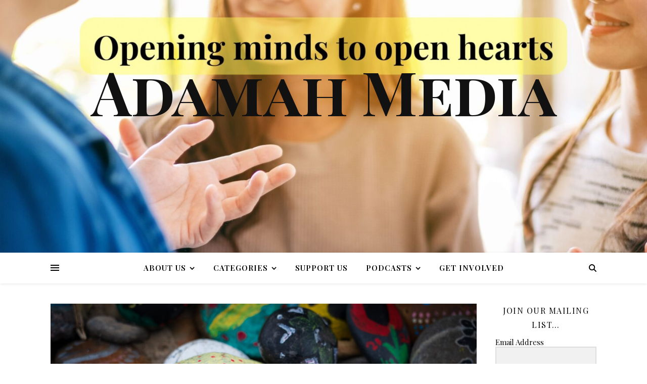

--- FILE ---
content_type: text/html; charset=UTF-8
request_url: https://adamah.media/taking-heaven-into-hospital-hell/
body_size: 37377
content:
<!DOCTYPE html>
<html lang="en-GB">
<head>
	<meta charset="UTF-8">
	<meta name="viewport" content="width=device-width, initial-scale=1.0, maximum-scale=1.0, user-scalable=no" />

	<style id="jetpack-boost-critical-css">@media all{ul{box-sizing:border-box}p.has-background{padding:1.25em 2.375em}.has-text-align-center{text-align:center}.screen-reader-text{clip:rect(1px,1px,1px,1px);word-wrap:normal!important;border:0;-webkit-clip-path:inset(50%);clip-path:inset(50%);height:1px;margin:-1px;overflow:hidden;padding:0;position:absolute;width:1px}}@media all{.screen-reader-text{position:absolute;top:-10000em;width:1px;height:1px;margin:-1px;padding:0;overflow:hidden;clip:rect(0,0,0,0);border:0}.elementor *,.elementor :after,.elementor :before{box-sizing:border-box}.elementor-element{--flex-direction:initial;--flex-wrap:initial;--justify-content:initial;--align-items:initial;--align-content:initial;--gap:initial;--flex-basis:initial;--flex-grow:initial;--flex-shrink:initial;--order:initial;--align-self:initial;flex-basis:var(--flex-basis);flex-grow:var(--flex-grow);flex-shrink:var(--flex-shrink);order:var(--order);align-self:var(--align-self)}.elementor-element:where(.e-con-full,.elementor-widget){flex-direction:var(--flex-direction);flex-wrap:var(--flex-wrap);justify-content:var(--justify-content);align-items:var(--align-items);align-content:var(--align-content);gap:var(--gap)}.elementor-section{position:relative}.elementor-section .elementor-container{display:flex;margin-right:auto;margin-left:auto;position:relative}@media (max-width:1024px){.elementor-section .elementor-container{flex-wrap:wrap}}.elementor-section.elementor-section-boxed>.elementor-container{max-width:1140px}.elementor-widget-wrap{position:relative;width:100%;flex-wrap:wrap;align-content:flex-start}.elementor:not(.elementor-bc-flex-widget) .elementor-widget-wrap{display:flex}.elementor-widget-wrap>.elementor-element{width:100%}.elementor-widget{position:relative}.elementor-column{position:relative;min-height:1px;display:flex}.elementor-column-gap-default>.elementor-column>.elementor-element-populated{padding:10px}@media (min-width:768px){.elementor-column.elementor-col-100{width:100%}}@media (max-width:767px){.elementor-column{width:100%}}.e-contact-buttons-var-8 .e-contact-buttons__contact-icon-container{align-items:center;display:flex;grid-area:1/1/3/2}.e-contact-buttons-var-8 .e-contact-buttons__contact-title{color:var(--e-contact-buttons-contact-title-text-color);grid-area:1/2/2/3;font-size:16px;font-weight:600;line-height:24px}.e-contact-buttons-var-8 .e-contact-buttons__contact-description{color:var(--e-contact-buttons-contact-description-text-color);grid-area:2/2/3/3;font-size:12px;font-weight:300;line-height:16px}}@media all{.elementor-kit-8214{--e-global-color-text:#7A7A7A;--e-global-typography-text-font-family:"Roboto";--e-global-typography-text-font-weight:400;color:#060000}.elementor-section.elementor-section-boxed>.elementor-container{max-width:1140px}@media (max-width:1024px){.elementor-section.elementor-section-boxed>.elementor-container{max-width:1024px}}@media (max-width:767px){.elementor-section.elementor-section-boxed>.elementor-container{max-width:767px}}}@media all{.elementor-widget-text-editor{color:var(--e-global-color-text);font-family:var(--e-global-typography-text-font-family),Sans-serif;font-weight:var(--e-global-typography-text-font-weight)}}@media all{.elementor-14754 .elementor-element.elementor-element-51f2161e{color:#000}}@media all{html{line-height:1.15;-ms-text-size-adjust:100%;-webkit-text-size-adjust:100%}article,aside,header,nav,section{display:block}a{text-decoration:none;background-color:transparent;-webkit-text-decoration-skip:objects}img{display:block;border-style:none}button,input,p,textarea{margin:0}button,input{overflow:visible}button{text-transform:none}[type=submit],button{-webkit-appearance:button}textarea{overflow:auto}[type=search]{-webkit-appearance:textfield;outline-offset:-2px}[type=search]::-webkit-search-cancel-button{-webkit-appearance:none}body{margin:0}ul{list-style:none;margin:0;padding:0}img{height:auto}img{max-width:100%}input,textarea{outline:0;-webkit-border-radius:0!important}input[type=email],input[type=search],input[type=text],textarea{-webkit-appearance:none!important;-moz-appearance:none!important;appearance:none!important}h1,h2{margin:0;line-height:normal;clear:both}html{-webkit-box-sizing:border-box;-moz-box-sizing:border-box;box-sizing:border-box}*,:after,:before{-webkit-box-sizing:inherit;-moz-box-sizing:inherit;box-sizing:inherit;outline:0!important}.clear-fix:after,.clear-fix:before{content:"";display:table;table-layout:fixed}.clear-fix:after{clear:both}.boxed-wrapper{margin:0 auto}.main-content{padding-top:40px;padding-bottom:40px}.screen-reader-text{clip:rect(1px,1px,1px,1px);clip-path:polygon(0 0,0 0,0 0,0 0);position:absolute!important;white-space:nowrap;height:1px;width:1px;overflow:hidden}em{font-style:italic}p{margin-bottom:13px}#page-header{position:relative;text-align:center}.entry-header{overflow:hidden}.header-logo{display:inline-block}.site-title{font-size:100px;line-height:1;display:block}.site-description{display:inline-block;margin-top:15px;margin-bottom:0;line-height:1.1}.header-image-logo{display:block;position:absolute;top:0;left:0;width:100%;height:100%;z-index:1005}.entry-header{position:relative}.entry-header .cvr-container{position:relative;z-index:1000}.main-nav-sidebar,.mobile-menu-btn{display:inline-block}.main-nav-sidebar div{position:relative;top:50%;transform:translateY(-50%);-webkit-transform:translateY(-50%);-ms-transform:translateY(-50%)}.main-nav-sidebar span{display:block;width:17px;height:2px;margin-bottom:3px}#main-nav{position:relative;z-index:1100!important}#main-nav>div{position:relative}#main-menu{width:auto}#main-menu li{position:relative}#main-menu>li{display:inline-block;list-style:none}#main-menu li a{display:block;position:relative;padding:0 16px;margin-left:5px}#main-menu li a:first-child{margin-left:0}#main-menu>li>a{display:block;text-decoration:none}#main-menu li:first-child a{padding-left:0}#main-menu li:last-child a{padding-right:0}#main-menu .sub-menu{display:none;position:absolute;z-index:1150;width:200px;text-align:left;border-style:solid;border-width:1px}#main-menu .sub-menu a{border-bottom-style:solid;border-bottom-width:1px}#main-menu .sub-menu>li:last-of-type>a{border-bottom:none}#main-menu .sub-menu>li>a{display:block;width:100%;padding:0 15px;margin:0}#main-menu li.menu-item-has-children>a:after{font-family:fontello;content:"";margin-left:7px}.mobile-menu-container{display:none;clear:both;overflow-y:scroll;-webkit-overflow-scrolling:touch}.mobile-menu-btn{display:none;padding:0 15px}#mobile-menu{padding-bottom:15px;overflow:hidden}#mobile-menu li{position:relative;width:100%;padding:0 30px;text-align:center}#mobile-menu li.menu-item-has-children>a{display:inline-block;text-indent:15px;vertical-align:middle}#mobile-menu li a{display:block;position:relative;z-index:5}#mobile-menu .sub-menu li{line-height:2.4!important}#mobile-menu .sub-menu{display:none}.main-nav-search{float:right;position:relative;margin-left:18px}.main-nav-search #searchform{position:absolute;top:50%;right:0;transform:translateY(-50%);-webkit-transform:translateY(-50%);-ms-transform:translateY(-50%)}.main-nav-search #searchsubmit{display:none}#main-nav #searchform{position:absolute;top:0;left:0;z-index:1;width:100%}#main-nav #searchform input{width:100%;padding:0;border:0;text-align:center;letter-spacing:.4px;font-weight:600}#main-nav #searchform,#main-nav #searchform #searchsubmit{display:none}.sidebar-alt{width:100%;position:fixed;top:0;z-index:1200;height:100%;overflow-x:hidden}.sidebar-alt-close{display:none;position:fixed;top:0;left:0;z-index:1150;width:100%;height:100%}.sidebar-alt-close-btn{position:absolute;top:20px;right:30px;width:24px;height:24px}.sidebar-alt-close-btn span{content:"";position:absolute;top:50%;left:50%;width:18px;height:3px;margin-left:-9px}.sidebar-alt-close-btn span:first-child{-ms-transform:rotate(45deg);-webkit-transform:rotate(45deg);transform:rotate(45deg)}.sidebar-alt-close-btn span:last-child{-ms-transform:rotate(-45deg);-webkit-transform:rotate(-45deg);transform:rotate(-45deg)}.main-container{margin:0 auto;overflow:hidden}.sidebar-right{float:right}.post-media{position:relative;margin-bottom:20px}.post-header{text-align:center}.post-categories{margin-bottom:5px}.post-categories a{font-weight:700;text-transform:uppercase}.post-title{margin-bottom:13px}.post-meta{margin-bottom:22px;font-style:italic}.meta-sep{display:none}.post-date+span.meta-sep{display:inline}.post-content{overflow:hidden}.post-media img{margin:0 auto}.post-media img{width:auto}.single-navigation{font-size:15px}.single .next-post,.single .previous-post{display:none;position:fixed;top:50%;margin-top:-37.5px;height:75px}.single .previous-post{left:0}.single .next-post{right:0}.single .next-post i,.single .previous-post i{position:relative;display:inline-block;width:25px;height:75px;line-height:75px;text-align:center;z-index:10}.single .next-post img,.single .previous-post img{position:absolute;z-index:9;max-width:75px}.single .previous-post img{left:-100px}.single .next-post img{right:-100px}#reply-title a{margin-bottom:44px;text-align:center;line-height:1.5;text-transform:uppercase}.comment-form label{display:block;margin-bottom:3px}.comment-form input,.comment-form textarea{padding:13px;border-width:1px;border-style:solid}.comments-area textarea{margin-bottom:10px}.comments-area textarea{width:100%!important}.comments-area textarea{height:250px}.ashe-widget{margin-bottom:40px;overflow:hidden}.ashe-widget input[type=email],.ashe-widget input[type=text]{width:100%;padding:10px;border-width:1px;border-style:solid}.widget-title{position:relative;z-index:0;text-align:center;margin-bottom:12px;clear:both;overflow:hidden}.widget-title h2{display:inline-block;text-transform:uppercase;position:relative;line-height:1.8}.widget-title h2:after,.widget-title h2:before{content:"";position:absolute;top:50%;width:1000px;height:1px;border-bottom-width:1px;border-bottom-style:solid}.widget-title h2:before{right:100%;margin-right:15px}.widget-title h2:after{left:100%;margin-left:15px}.scrolltop{display:none;position:fixed;bottom:65px;right:73px;font-size:40px;z-index:20}}@media all{@media screen and (max-width:979px){#main-nav>div,.main-content{padding-left:30px;padding-right:30px}#main-menu,.main-menu-container{display:none}.mobile-menu-btn{display:inline-block}.mobile-menu-btn>div{display:inline-block}.main-nav-sidebar{position:absolute;top:0;left:30px;z-index:1;float:none;margin:0}.main-nav-icons{position:absolute;top:0;right:30px;z-index:2;float:none;margin:0}#main-nav{text-align:center!important}.main-container{width:100%!important;margin:0!important}.sidebar-right{width:100%!important;padding:0!important}.sidebar-right-wrap{float:none!important;width:65%!important;margin-left:auto!important;margin-right:auto!important}}@media screen and (max-width:768px){.scrolltop{right:30px;bottom:60px}}@media screen and (max-width:640px){.sidebar-right-wrap{width:100%!important}.header-logo a{font-size:50px!important;line-height:1!important}.site-description{font-size:15px!important}.sidebar-alt{padding-left:20px!important;padding-right:20px!important}}@media screen and (max-width:480px){#main-nav>div,.main-content{padding-left:20px!important;padding-right:20px!important}.single-navigation{display:none!important}.post-title{font-size:33px;line-height:38px!important}.main-nav-sidebar{left:20px!important}.main-nav-icons{right:20px!important}}@media screen and (max-width:320px){.post-content{text-align:left}}@media screen and (max-width:880px){.entry-header:not(.html-image){position:relative}.header-logo{padding-top:0!important}.entry-header:not(.html-image){height:290px!important}.cvr-container{display:block;width:100%;height:100%;position:absolute;left:0;top:0;z-index:90}.cvr-outer{display:table;width:100%;height:100%}.cvr-inner{display:table-cell;vertical-align:middle;text-align:center}}@media screen and (max-width:750px){.entry-header:not(.html-image){height:250px!important}}@media screen and (max-width:690px){.entry-header:not(.html-image){height:210px!important}}@media screen and (max-width:550px){.entry-header:not(.html-image){height:180px!important}}}@media all{@font-face{font-family:fontello;font-weight:400;font-style:normal}[class*=" icon-"]:before,[class^=icon-]:before{font-family:fontello;font-style:normal;font-weight:400;speak:none;display:inline-block;text-decoration:inherit;width:1em;text-align:center;font-variant:normal;text-transform:none;line-height:1em;-webkit-font-smoothing:antialiased;-moz-osx-font-smoothing:grayscale}.icon-angle-left:before{content:""}.icon-angle-right:before{content:""}.icon-angle-up:before{content:""}}@media all{article,aside,header,nav,section{display:block}a{text-decoration:none;background-color:transparent;-webkit-text-decoration-skip:objects}img{display:block;border-style:none}button,input{overflow:visible;outline:0}button{text-transform:none}[type=submit],button{-webkit-appearance:button}textarea{overflow:auto;outline:0}[type=search]{-webkit-appearance:none!important;-moz-appearance:none!important;appearance:none!important;outline:0}[type=search]{-webkit-appearance:textfield;outline-offset:-2px}[type=search]::-webkit-search-cancel-button{-webkit-appearance:none}}@media all{.fas{-moz-osx-font-smoothing:grayscale;-webkit-font-smoothing:antialiased;display:inline-block;font-style:normal;font-variant:normal;text-rendering:auto;line-height:1}.fa-chevron-down:before{content:""}@font-face{font-family:"Font Awesome 5 Free";font-style:normal;font-weight:400;font-display:block}@font-face{font-family:"Font Awesome 5 Free";font-style:normal;font-weight:900;font-display:block}.fas{font-family:"Font Awesome 5 Free"}.fas{font-weight:900}}@media all{.yikes-easy-mc-form{display:block;width:100%}.yikes-easy-mc-form input[type=email],.yikes-easy-mc-form input[type=text]{padding:.5278em;background-color:#f1f1f1;border:2px solid rgba(51,51,51,.1);display:block;-moz-box-sizing:border-box;margin-bottom:8px}.yikes-easy-mc-form .yikes-easy-mc-submit-button{display:block;width:100%;margin-top:.5em;min-height:40px;padding:10px}.yikes-easy-mc-form label{display:inline-block;margin-bottom:.5em;width:100%}.yikes-easy-mc-form input[type=email],.yikes-easy-mc-form input[type=text]{box-sizing:border-box;display:block;width:100%;max-width:100%}}@media all{.elementor-14714 .elementor-element.elementor-element-17d4baed{color:#000}}@media all{.elementor-14681 .elementor-element.elementor-element-320c5c45{color:#000}}@media all{.elementor-14670 .elementor-element.elementor-element-1887de2d{color:#000}}@media all{.elementor-14656 .elementor-element.elementor-element-54c8ead7{color:#000}}@media all{.elementor-14643 .elementor-element.elementor-element-399273b5{color:#000}}@media all{.elementor-14624 .elementor-element.elementor-element-431421df{color:#000}}@media all{.elementor-14611 .elementor-element.elementor-element-6dd087e9{color:#000}}@media all{.elementor-14604 .elementor-element.elementor-element-22676e35{color:#030000}}@media all{.elementor-14570 .elementor-element.elementor-element-44bcb246{color:#000}}</style><meta name='robots' content='index, follow, max-image-preview:large, max-snippet:-1, max-video-preview:-1' />
	<style>img:is([sizes="auto" i], [sizes^="auto," i]) { contain-intrinsic-size: 3000px 1500px }</style>
	
	<!-- This site is optimized with the Yoast SEO plugin v26.8 - https://yoast.com/product/yoast-seo-wordpress/ -->
	<title>Taking a bit of heaven into hell … as a hospital chaplain &#8226; Adamah Media</title>
	<meta name="description" content="“I saw nurses hand over their own mobile phones for patients to say their final goodbye to crying relatives” says hospital chaplain, Natasha." />
	<link rel="canonical" href="https://adamah.media/taking-heaven-into-hospital-hell/" />
	<meta property="og:locale" content="en_GB" />
	<meta property="og:type" content="article" />
	<meta property="og:title" content="Taking a bit of heaven into hell … as a hospital chaplain &#8226; Adamah Media" />
	<meta property="og:description" content="“I saw nurses hand over their own mobile phones for patients to say their final goodbye to crying relatives” says hospital chaplain, Natasha." />
	<meta property="og:url" content="https://adamah.media/taking-heaven-into-hospital-hell/" />
	<meta property="og:site_name" content="Adamah Media" />
	<meta property="article:publisher" content="https://www.facebook.com/adamahmedia/" />
	<meta property="article:published_time" content="2021-05-07T15:50:06+00:00" />
	<meta property="article:modified_time" content="2021-05-18T16:22:26+00:00" />
	<meta property="og:image" content="https://adamah.media/wp-content/uploads/2021/05/nick-fewings-ioNNsLBO8hE-unsplash-scaled.jpg" />
	<meta property="og:image:width" content="2560" />
	<meta property="og:image:height" content="1706" />
	<meta property="og:image:type" content="image/jpeg" />
	<meta name="author" content="Natasha Pritchard" />
	<meta name="twitter:card" content="summary_large_image" />
	<meta name="twitter:creator" content="@Adamah_Media" />
	<meta name="twitter:site" content="@Adamah_Media" />
	<meta name="twitter:label1" content="Written by" />
	<meta name="twitter:data1" content="Natasha Pritchard" />
	<meta name="twitter:label2" content="Estimated reading time" />
	<meta name="twitter:data2" content="6 minutes" />
	<script type="application/ld+json" class="yoast-schema-graph">{"@context":"https://schema.org","@graph":[{"@type":"Article","@id":"https://adamah.media/taking-heaven-into-hospital-hell/#article","isPartOf":{"@id":"https://adamah.media/taking-heaven-into-hospital-hell/"},"author":{"name":"Natasha Pritchard","@id":"https://adamah.media/#/schema/person/0a77c308b67f9cd565c429b0ec3dd9bf"},"headline":"Taking a bit of heaven into hell …","datePublished":"2021-05-07T15:50:06+00:00","dateModified":"2021-05-18T16:22:26+00:00","mainEntityOfPage":{"@id":"https://adamah.media/taking-heaven-into-hospital-hell/"},"wordCount":1163,"commentCount":4,"publisher":{"@id":"https://adamah.media/#organization"},"image":{"@id":"https://adamah.media/taking-heaven-into-hospital-hell/#primaryimage"},"thumbnailUrl":"https://adamah.media/wp-content/uploads/2021/05/nick-fewings-ioNNsLBO8hE-unsplash-scaled.jpg","keywords":["chaplain","covid","Faith","Hope","hospital"],"articleSection":["COVID-19","Latest","Social Issues"],"inLanguage":"en-GB","potentialAction":[{"@type":"CommentAction","name":"Comment","target":["https://adamah.media/taking-heaven-into-hospital-hell/#respond"]}]},{"@type":"WebPage","@id":"https://adamah.media/taking-heaven-into-hospital-hell/","url":"https://adamah.media/taking-heaven-into-hospital-hell/","name":"Taking a bit of heaven into hell … as a hospital chaplain &#8226; Adamah Media","isPartOf":{"@id":"https://adamah.media/#website"},"primaryImageOfPage":{"@id":"https://adamah.media/taking-heaven-into-hospital-hell/#primaryimage"},"image":{"@id":"https://adamah.media/taking-heaven-into-hospital-hell/#primaryimage"},"thumbnailUrl":"https://adamah.media/wp-content/uploads/2021/05/nick-fewings-ioNNsLBO8hE-unsplash-scaled.jpg","datePublished":"2021-05-07T15:50:06+00:00","dateModified":"2021-05-18T16:22:26+00:00","description":"“I saw nurses hand over their own mobile phones for patients to say their final goodbye to crying relatives” says hospital chaplain, Natasha.","breadcrumb":{"@id":"https://adamah.media/taking-heaven-into-hospital-hell/#breadcrumb"},"inLanguage":"en-GB","potentialAction":[{"@type":"ReadAction","target":["https://adamah.media/taking-heaven-into-hospital-hell/"]}]},{"@type":"ImageObject","inLanguage":"en-GB","@id":"https://adamah.media/taking-heaven-into-hospital-hell/#primaryimage","url":"https://adamah.media/wp-content/uploads/2021/05/nick-fewings-ioNNsLBO8hE-unsplash-scaled.jpg","contentUrl":"https://adamah.media/wp-content/uploads/2021/05/nick-fewings-ioNNsLBO8hE-unsplash-scaled.jpg","width":2560,"height":1706},{"@type":"BreadcrumbList","@id":"https://adamah.media/taking-heaven-into-hospital-hell/#breadcrumb","itemListElement":[{"@type":"ListItem","position":1,"name":"Home","item":"https://adamah.media/"},{"@type":"ListItem","position":2,"name":"Taking a bit of heaven into hell …"}]},{"@type":"WebSite","@id":"https://adamah.media/#website","url":"https://adamah.media/","name":"Adamah Media","description":"","publisher":{"@id":"https://adamah.media/#organization"},"potentialAction":[{"@type":"SearchAction","target":{"@type":"EntryPoint","urlTemplate":"https://adamah.media/?s={search_term_string}"},"query-input":{"@type":"PropertyValueSpecification","valueRequired":true,"valueName":"search_term_string"}}],"inLanguage":"en-GB"},{"@type":"Organization","@id":"https://adamah.media/#organization","name":"Adamah.Media","url":"https://adamah.media/","logo":{"@type":"ImageObject","inLanguage":"en-GB","@id":"https://adamah.media/#/schema/logo/image/","url":"https://i0.wp.com/adamah.media/wp-content/uploads/2019/11/Untitled-design.jpg?fit=1920%2C1080&ssl=1","contentUrl":"https://i0.wp.com/adamah.media/wp-content/uploads/2019/11/Untitled-design.jpg?fit=1920%2C1080&ssl=1","width":1920,"height":1080,"caption":"Adamah.Media"},"image":{"@id":"https://adamah.media/#/schema/logo/image/"},"sameAs":["https://www.facebook.com/adamahmedia/","https://x.com/Adamah_Media","https://www.pinterest.com/Adamah_Media/"]},{"@type":"Person","@id":"https://adamah.media/#/schema/person/0a77c308b67f9cd565c429b0ec3dd9bf","name":"Natasha Pritchard","image":{"@type":"ImageObject","inLanguage":"en-GB","@id":"https://adamah.media/#/schema/person/image/","url":"https://adamah.media/wp-content/uploads/2021/02/Logo-possible-variations-150x150.png","contentUrl":"https://adamah.media/wp-content/uploads/2021/02/Logo-possible-variations-150x150.png","caption":"Natasha Pritchard"},"description":"Natasha Pritchard has been involved in ministry for the Catholic and Methodist churches for the past ten years, working in hospital chaplaincy, care home chaplaincy and youth ministry. She writes regularly for religious and sporting publications. Her passions are German football, ice skating, nature, exploring the world and reading. She is an open-minded Catholic who wants to encourage people to grow closer to God and get involved in social justice. She lives in Liverpool with her husband Ben.","url":"https://adamah.media/author/natasha-pritchard/"}]}</script>
	<!-- / Yoast SEO plugin. -->


<link rel='dns-prefetch' href='//fonts.googleapis.com' />
<link rel="alternate" type="application/rss+xml" title="Adamah Media &raquo; Feed" href="https://adamah.media/feed/" />
<link rel="alternate" type="application/rss+xml" title="Adamah Media &raquo; Comments Feed" href="https://adamah.media/comments/feed/" />
<link rel="alternate" type="application/rss+xml" title="Adamah Media &raquo; Taking a bit of heaven into hell … Comments Feed" href="https://adamah.media/taking-heaven-into-hospital-hell/feed/" />
<script type="text/javascript">
/* <![CDATA[ */
window._wpemojiSettings = {"baseUrl":"https:\/\/s.w.org\/images\/core\/emoji\/15.1.0\/72x72\/","ext":".png","svgUrl":"https:\/\/s.w.org\/images\/core\/emoji\/15.1.0\/svg\/","svgExt":".svg","source":{"concatemoji":"https:\/\/adamah.media\/wp-includes\/js\/wp-emoji-release.min.js?ver=6.8.1"}};
/*! This file is auto-generated */
!function(i,n){var o,s,e;function c(e){try{var t={supportTests:e,timestamp:(new Date).valueOf()};sessionStorage.setItem(o,JSON.stringify(t))}catch(e){}}function p(e,t,n){e.clearRect(0,0,e.canvas.width,e.canvas.height),e.fillText(t,0,0);var t=new Uint32Array(e.getImageData(0,0,e.canvas.width,e.canvas.height).data),r=(e.clearRect(0,0,e.canvas.width,e.canvas.height),e.fillText(n,0,0),new Uint32Array(e.getImageData(0,0,e.canvas.width,e.canvas.height).data));return t.every(function(e,t){return e===r[t]})}function u(e,t,n){switch(t){case"flag":return n(e,"\ud83c\udff3\ufe0f\u200d\u26a7\ufe0f","\ud83c\udff3\ufe0f\u200b\u26a7\ufe0f")?!1:!n(e,"\ud83c\uddfa\ud83c\uddf3","\ud83c\uddfa\u200b\ud83c\uddf3")&&!n(e,"\ud83c\udff4\udb40\udc67\udb40\udc62\udb40\udc65\udb40\udc6e\udb40\udc67\udb40\udc7f","\ud83c\udff4\u200b\udb40\udc67\u200b\udb40\udc62\u200b\udb40\udc65\u200b\udb40\udc6e\u200b\udb40\udc67\u200b\udb40\udc7f");case"emoji":return!n(e,"\ud83d\udc26\u200d\ud83d\udd25","\ud83d\udc26\u200b\ud83d\udd25")}return!1}function f(e,t,n){var r="undefined"!=typeof WorkerGlobalScope&&self instanceof WorkerGlobalScope?new OffscreenCanvas(300,150):i.createElement("canvas"),a=r.getContext("2d",{willReadFrequently:!0}),o=(a.textBaseline="top",a.font="600 32px Arial",{});return e.forEach(function(e){o[e]=t(a,e,n)}),o}function t(e){var t=i.createElement("script");t.src=e,t.defer=!0,i.head.appendChild(t)}"undefined"!=typeof Promise&&(o="wpEmojiSettingsSupports",s=["flag","emoji"],n.supports={everything:!0,everythingExceptFlag:!0},e=new Promise(function(e){i.addEventListener("DOMContentLoaded",e,{once:!0})}),new Promise(function(t){var n=function(){try{var e=JSON.parse(sessionStorage.getItem(o));if("object"==typeof e&&"number"==typeof e.timestamp&&(new Date).valueOf()<e.timestamp+604800&&"object"==typeof e.supportTests)return e.supportTests}catch(e){}return null}();if(!n){if("undefined"!=typeof Worker&&"undefined"!=typeof OffscreenCanvas&&"undefined"!=typeof URL&&URL.createObjectURL&&"undefined"!=typeof Blob)try{var e="postMessage("+f.toString()+"("+[JSON.stringify(s),u.toString(),p.toString()].join(",")+"));",r=new Blob([e],{type:"text/javascript"}),a=new Worker(URL.createObjectURL(r),{name:"wpTestEmojiSupports"});return void(a.onmessage=function(e){c(n=e.data),a.terminate(),t(n)})}catch(e){}c(n=f(s,u,p))}t(n)}).then(function(e){for(var t in e)n.supports[t]=e[t],n.supports.everything=n.supports.everything&&n.supports[t],"flag"!==t&&(n.supports.everythingExceptFlag=n.supports.everythingExceptFlag&&n.supports[t]);n.supports.everythingExceptFlag=n.supports.everythingExceptFlag&&!n.supports.flag,n.DOMReady=!1,n.readyCallback=function(){n.DOMReady=!0}}).then(function(){return e}).then(function(){var e;n.supports.everything||(n.readyCallback(),(e=n.source||{}).concatemoji?t(e.concatemoji):e.wpemoji&&e.twemoji&&(t(e.twemoji),t(e.wpemoji)))}))}((window,document),window._wpemojiSettings);
/* ]]> */
</script>
<noscript>
</noscript><link data-media="all" onload="this.media=this.dataset.media; delete this.dataset.media; this.removeAttribute( &#039;onload&#039; );" rel='stylesheet' id='litespeed-cache-dummy-css' href='https://adamah.media/wp-content/plugins/litespeed-cache/assets/css/litespeed-dummy.css?ver=6.8.1' type='text/css' media="not all" />
<style id='wp-emoji-styles-inline-css' type='text/css'>

	img.wp-smiley, img.emoji {
		display: inline !important;
		border: none !important;
		box-shadow: none !important;
		height: 1em !important;
		width: 1em !important;
		margin: 0 0.07em !important;
		vertical-align: -0.1em !important;
		background: none !important;
		padding: 0 !important;
	}
</style>
<noscript><link rel='stylesheet' id='wp-block-library-css' href='https://adamah.media/wp-includes/css/dist/block-library/style.min.css?ver=6.8.1' type='text/css' media='all' />
</noscript><link data-media="all" onload="this.media=this.dataset.media; delete this.dataset.media; this.removeAttribute( &#039;onload&#039; );" rel='stylesheet' id='wp-block-library-css' href='https://adamah.media/wp-includes/css/dist/block-library/style.min.css?ver=6.8.1' type='text/css' media="not all" />
<style id='classic-theme-styles-inline-css' type='text/css'>
/*! This file is auto-generated */
.wp-block-button__link{color:#fff;background-color:#32373c;border-radius:9999px;box-shadow:none;text-decoration:none;padding:calc(.667em + 2px) calc(1.333em + 2px);font-size:1.125em}.wp-block-file__button{background:#32373c;color:#fff;text-decoration:none}
</style>
<style id='boldblocks-youtube-block-style-inline-css' type='text/css'>
.wp-block-boldblocks-youtube-block .visually-hidden{clip:rect(0 0 0 0);-webkit-clip-path:inset(50%);clip-path:inset(50%);height:1px;overflow:hidden;position:absolute;white-space:nowrap;width:1px}.wp-block-boldblocks-youtube-block .yb-player{background-color:#000;background-position:50%;background-size:cover;contain:content;cursor:pointer;display:block;position:relative}.wp-block-boldblocks-youtube-block .yb-player:after{content:"";display:block;padding-bottom:var(--byeb--aspect-ratio,56.25%)}.wp-block-boldblocks-youtube-block .yb-player>iframe{border:0;height:100%;left:0;position:absolute;top:0;width:100%;z-index:1}.wp-block-boldblocks-youtube-block .yb-player.is-activated{cursor:unset}.wp-block-boldblocks-youtube-block .yb-player.is-activated>.yb-btn-play{display:none;opacity:0;pointer-events:none}.wp-block-boldblocks-youtube-block .yb-btn-play{all:unset;background-color:transparent;background-image:url("data:image/svg+xml;utf8,<svg xmlns=\"http://www.w3.org/2000/svg\" viewBox=\"0 0 68 48\"><path d=\"M66.52 7.74c-.78-2.93-2.49-5.41-5.42-6.19C55.79.13 34 0 34 0S12.21.13 6.9 1.55c-2.93.78-4.63 3.26-5.42 6.19C.06 13.05 0 24 0 24s.06 10.95 1.48 16.26c.78 2.93 2.49 5.41 5.42 6.19C12.21 47.87 34 48 34 48s21.79-.13 27.1-1.55c2.93-.78 4.64-3.26 5.42-6.19C67.94 34.95 68 24 68 24s-.06-10.95-1.48-16.26z\" fill=\"red\"/><path d=\"M45 24 27 14v20\" fill=\"white\"/></svg>");border:none;cursor:pointer;display:block;filter:grayscale(100%);height:48px;left:50%;margin:0;position:absolute;top:50%;transform:translate3d(-50%,-50%,0);transition:filter .1s cubic-bezier(0,0,.2,1);width:68px;z-index:1}.wp-block-boldblocks-youtube-block .yb-btn-play:focus,.wp-block-boldblocks-youtube-block .yb-player:hover>.yb-btn-play{filter:none}.wp-block-boldblocks-youtube-block figcaption{margin-bottom:1em;margin-top:.5em}

</style>
<style id='global-styles-inline-css' type='text/css'>
:root{--wp--preset--aspect-ratio--square: 1;--wp--preset--aspect-ratio--4-3: 4/3;--wp--preset--aspect-ratio--3-4: 3/4;--wp--preset--aspect-ratio--3-2: 3/2;--wp--preset--aspect-ratio--2-3: 2/3;--wp--preset--aspect-ratio--16-9: 16/9;--wp--preset--aspect-ratio--9-16: 9/16;--wp--preset--color--black: #000000;--wp--preset--color--cyan-bluish-gray: #abb8c3;--wp--preset--color--white: #ffffff;--wp--preset--color--pale-pink: #f78da7;--wp--preset--color--vivid-red: #cf2e2e;--wp--preset--color--luminous-vivid-orange: #ff6900;--wp--preset--color--luminous-vivid-amber: #fcb900;--wp--preset--color--light-green-cyan: #7bdcb5;--wp--preset--color--vivid-green-cyan: #00d084;--wp--preset--color--pale-cyan-blue: #8ed1fc;--wp--preset--color--vivid-cyan-blue: #0693e3;--wp--preset--color--vivid-purple: #9b51e0;--wp--preset--gradient--vivid-cyan-blue-to-vivid-purple: linear-gradient(135deg,rgba(6,147,227,1) 0%,rgb(155,81,224) 100%);--wp--preset--gradient--light-green-cyan-to-vivid-green-cyan: linear-gradient(135deg,rgb(122,220,180) 0%,rgb(0,208,130) 100%);--wp--preset--gradient--luminous-vivid-amber-to-luminous-vivid-orange: linear-gradient(135deg,rgba(252,185,0,1) 0%,rgba(255,105,0,1) 100%);--wp--preset--gradient--luminous-vivid-orange-to-vivid-red: linear-gradient(135deg,rgba(255,105,0,1) 0%,rgb(207,46,46) 100%);--wp--preset--gradient--very-light-gray-to-cyan-bluish-gray: linear-gradient(135deg,rgb(238,238,238) 0%,rgb(169,184,195) 100%);--wp--preset--gradient--cool-to-warm-spectrum: linear-gradient(135deg,rgb(74,234,220) 0%,rgb(151,120,209) 20%,rgb(207,42,186) 40%,rgb(238,44,130) 60%,rgb(251,105,98) 80%,rgb(254,248,76) 100%);--wp--preset--gradient--blush-light-purple: linear-gradient(135deg,rgb(255,206,236) 0%,rgb(152,150,240) 100%);--wp--preset--gradient--blush-bordeaux: linear-gradient(135deg,rgb(254,205,165) 0%,rgb(254,45,45) 50%,rgb(107,0,62) 100%);--wp--preset--gradient--luminous-dusk: linear-gradient(135deg,rgb(255,203,112) 0%,rgb(199,81,192) 50%,rgb(65,88,208) 100%);--wp--preset--gradient--pale-ocean: linear-gradient(135deg,rgb(255,245,203) 0%,rgb(182,227,212) 50%,rgb(51,167,181) 100%);--wp--preset--gradient--electric-grass: linear-gradient(135deg,rgb(202,248,128) 0%,rgb(113,206,126) 100%);--wp--preset--gradient--midnight: linear-gradient(135deg,rgb(2,3,129) 0%,rgb(40,116,252) 100%);--wp--preset--font-size--small: 13px;--wp--preset--font-size--medium: 20px;--wp--preset--font-size--large: 36px;--wp--preset--font-size--x-large: 42px;--wp--preset--spacing--20: 0.44rem;--wp--preset--spacing--30: 0.67rem;--wp--preset--spacing--40: 1rem;--wp--preset--spacing--50: 1.5rem;--wp--preset--spacing--60: 2.25rem;--wp--preset--spacing--70: 3.38rem;--wp--preset--spacing--80: 5.06rem;--wp--preset--shadow--natural: 6px 6px 9px rgba(0, 0, 0, 0.2);--wp--preset--shadow--deep: 12px 12px 50px rgba(0, 0, 0, 0.4);--wp--preset--shadow--sharp: 6px 6px 0px rgba(0, 0, 0, 0.2);--wp--preset--shadow--outlined: 6px 6px 0px -3px rgba(255, 255, 255, 1), 6px 6px rgba(0, 0, 0, 1);--wp--preset--shadow--crisp: 6px 6px 0px rgba(0, 0, 0, 1);}:where(.is-layout-flex){gap: 0.5em;}:where(.is-layout-grid){gap: 0.5em;}body .is-layout-flex{display: flex;}.is-layout-flex{flex-wrap: wrap;align-items: center;}.is-layout-flex > :is(*, div){margin: 0;}body .is-layout-grid{display: grid;}.is-layout-grid > :is(*, div){margin: 0;}:where(.wp-block-columns.is-layout-flex){gap: 2em;}:where(.wp-block-columns.is-layout-grid){gap: 2em;}:where(.wp-block-post-template.is-layout-flex){gap: 1.25em;}:where(.wp-block-post-template.is-layout-grid){gap: 1.25em;}.has-black-color{color: var(--wp--preset--color--black) !important;}.has-cyan-bluish-gray-color{color: var(--wp--preset--color--cyan-bluish-gray) !important;}.has-white-color{color: var(--wp--preset--color--white) !important;}.has-pale-pink-color{color: var(--wp--preset--color--pale-pink) !important;}.has-vivid-red-color{color: var(--wp--preset--color--vivid-red) !important;}.has-luminous-vivid-orange-color{color: var(--wp--preset--color--luminous-vivid-orange) !important;}.has-luminous-vivid-amber-color{color: var(--wp--preset--color--luminous-vivid-amber) !important;}.has-light-green-cyan-color{color: var(--wp--preset--color--light-green-cyan) !important;}.has-vivid-green-cyan-color{color: var(--wp--preset--color--vivid-green-cyan) !important;}.has-pale-cyan-blue-color{color: var(--wp--preset--color--pale-cyan-blue) !important;}.has-vivid-cyan-blue-color{color: var(--wp--preset--color--vivid-cyan-blue) !important;}.has-vivid-purple-color{color: var(--wp--preset--color--vivid-purple) !important;}.has-black-background-color{background-color: var(--wp--preset--color--black) !important;}.has-cyan-bluish-gray-background-color{background-color: var(--wp--preset--color--cyan-bluish-gray) !important;}.has-white-background-color{background-color: var(--wp--preset--color--white) !important;}.has-pale-pink-background-color{background-color: var(--wp--preset--color--pale-pink) !important;}.has-vivid-red-background-color{background-color: var(--wp--preset--color--vivid-red) !important;}.has-luminous-vivid-orange-background-color{background-color: var(--wp--preset--color--luminous-vivid-orange) !important;}.has-luminous-vivid-amber-background-color{background-color: var(--wp--preset--color--luminous-vivid-amber) !important;}.has-light-green-cyan-background-color{background-color: var(--wp--preset--color--light-green-cyan) !important;}.has-vivid-green-cyan-background-color{background-color: var(--wp--preset--color--vivid-green-cyan) !important;}.has-pale-cyan-blue-background-color{background-color: var(--wp--preset--color--pale-cyan-blue) !important;}.has-vivid-cyan-blue-background-color{background-color: var(--wp--preset--color--vivid-cyan-blue) !important;}.has-vivid-purple-background-color{background-color: var(--wp--preset--color--vivid-purple) !important;}.has-black-border-color{border-color: var(--wp--preset--color--black) !important;}.has-cyan-bluish-gray-border-color{border-color: var(--wp--preset--color--cyan-bluish-gray) !important;}.has-white-border-color{border-color: var(--wp--preset--color--white) !important;}.has-pale-pink-border-color{border-color: var(--wp--preset--color--pale-pink) !important;}.has-vivid-red-border-color{border-color: var(--wp--preset--color--vivid-red) !important;}.has-luminous-vivid-orange-border-color{border-color: var(--wp--preset--color--luminous-vivid-orange) !important;}.has-luminous-vivid-amber-border-color{border-color: var(--wp--preset--color--luminous-vivid-amber) !important;}.has-light-green-cyan-border-color{border-color: var(--wp--preset--color--light-green-cyan) !important;}.has-vivid-green-cyan-border-color{border-color: var(--wp--preset--color--vivid-green-cyan) !important;}.has-pale-cyan-blue-border-color{border-color: var(--wp--preset--color--pale-cyan-blue) !important;}.has-vivid-cyan-blue-border-color{border-color: var(--wp--preset--color--vivid-cyan-blue) !important;}.has-vivid-purple-border-color{border-color: var(--wp--preset--color--vivid-purple) !important;}.has-vivid-cyan-blue-to-vivid-purple-gradient-background{background: var(--wp--preset--gradient--vivid-cyan-blue-to-vivid-purple) !important;}.has-light-green-cyan-to-vivid-green-cyan-gradient-background{background: var(--wp--preset--gradient--light-green-cyan-to-vivid-green-cyan) !important;}.has-luminous-vivid-amber-to-luminous-vivid-orange-gradient-background{background: var(--wp--preset--gradient--luminous-vivid-amber-to-luminous-vivid-orange) !important;}.has-luminous-vivid-orange-to-vivid-red-gradient-background{background: var(--wp--preset--gradient--luminous-vivid-orange-to-vivid-red) !important;}.has-very-light-gray-to-cyan-bluish-gray-gradient-background{background: var(--wp--preset--gradient--very-light-gray-to-cyan-bluish-gray) !important;}.has-cool-to-warm-spectrum-gradient-background{background: var(--wp--preset--gradient--cool-to-warm-spectrum) !important;}.has-blush-light-purple-gradient-background{background: var(--wp--preset--gradient--blush-light-purple) !important;}.has-blush-bordeaux-gradient-background{background: var(--wp--preset--gradient--blush-bordeaux) !important;}.has-luminous-dusk-gradient-background{background: var(--wp--preset--gradient--luminous-dusk) !important;}.has-pale-ocean-gradient-background{background: var(--wp--preset--gradient--pale-ocean) !important;}.has-electric-grass-gradient-background{background: var(--wp--preset--gradient--electric-grass) !important;}.has-midnight-gradient-background{background: var(--wp--preset--gradient--midnight) !important;}.has-small-font-size{font-size: var(--wp--preset--font-size--small) !important;}.has-medium-font-size{font-size: var(--wp--preset--font-size--medium) !important;}.has-large-font-size{font-size: var(--wp--preset--font-size--large) !important;}.has-x-large-font-size{font-size: var(--wp--preset--font-size--x-large) !important;}
:where(.wp-block-post-template.is-layout-flex){gap: 1.25em;}:where(.wp-block-post-template.is-layout-grid){gap: 1.25em;}
:where(.wp-block-columns.is-layout-flex){gap: 2em;}:where(.wp-block-columns.is-layout-grid){gap: 2em;}
:root :where(.wp-block-pullquote){font-size: 1.5em;line-height: 1.6;}
</style>
<noscript><link rel='stylesheet' id='ppress-frontend-css' href='https://adamah.media/wp-content/plugins/wp-user-avatar/assets/css/frontend.min.css?ver=4.16.8' type='text/css' media='all' />
</noscript><link data-media="all" onload="this.media=this.dataset.media; delete this.dataset.media; this.removeAttribute( &#039;onload&#039; );" rel='stylesheet' id='ppress-frontend-css' href='https://adamah.media/wp-content/plugins/wp-user-avatar/assets/css/frontend.min.css?ver=4.16.8' type='text/css' media="not all" />
<noscript><link rel='stylesheet' id='ppress-flatpickr-css' href='https://adamah.media/wp-content/plugins/wp-user-avatar/assets/flatpickr/flatpickr.min.css?ver=4.16.8' type='text/css' media='all' />
</noscript><link data-media="all" onload="this.media=this.dataset.media; delete this.dataset.media; this.removeAttribute( &#039;onload&#039; );" rel='stylesheet' id='ppress-flatpickr-css' href='https://adamah.media/wp-content/plugins/wp-user-avatar/assets/flatpickr/flatpickr.min.css?ver=4.16.8' type='text/css' media="not all" />
<noscript><link rel='stylesheet' id='ppress-select2-css' href='https://adamah.media/wp-content/plugins/wp-user-avatar/assets/select2/select2.min.css?ver=6.8.1' type='text/css' media='all' />
</noscript><link data-media="all" onload="this.media=this.dataset.media; delete this.dataset.media; this.removeAttribute( &#039;onload&#039; );" rel='stylesheet' id='ppress-select2-css' href='https://adamah.media/wp-content/plugins/wp-user-avatar/assets/select2/select2.min.css?ver=6.8.1' type='text/css' media="not all" />
<noscript><link rel='stylesheet' id='ashe-style-css' href='https://adamah.media/wp-content/themes/ashe-pro-premium/style.css?ver=3.5.9' type='text/css' media='all' />
</noscript><link data-media="all" onload="this.media=this.dataset.media; delete this.dataset.media; this.removeAttribute( &#039;onload&#039; );" rel='stylesheet' id='ashe-style-css' href='https://adamah.media/wp-content/themes/ashe-pro-premium/style.css?ver=3.5.9' type='text/css' media="not all" />
<noscript><link rel='stylesheet' id='ashe-responsive-css' href='https://adamah.media/wp-content/themes/ashe-pro-premium/assets/css/responsive.css?ver=3.5.9' type='text/css' media='all' />
</noscript><link data-media="all" onload="this.media=this.dataset.media; delete this.dataset.media; this.removeAttribute( &#039;onload&#039; );" rel='stylesheet' id='ashe-responsive-css' href='https://adamah.media/wp-content/themes/ashe-pro-premium/assets/css/responsive.css?ver=3.5.9' type='text/css' media="not all" />
<noscript><link rel='stylesheet' id='fontello-css' href='https://adamah.media/wp-content/themes/ashe-pro-premium/assets/css/fontello.css?ver=3.5.4' type='text/css' media='all' />
</noscript><link data-media="all" onload="this.media=this.dataset.media; delete this.dataset.media; this.removeAttribute( &#039;onload&#039; );" rel='stylesheet' id='fontello-css' href='https://adamah.media/wp-content/themes/ashe-pro-premium/assets/css/fontello.css?ver=3.5.4' type='text/css' media="not all" />
<noscript><link rel='stylesheet' id='slick-css' href='https://adamah.media/wp-content/themes/ashe-pro-premium/assets/css/slick.css?ver=6.8.1' type='text/css' media='all' />
</noscript><link data-media="all" onload="this.media=this.dataset.media; delete this.dataset.media; this.removeAttribute( &#039;onload&#039; );" rel='stylesheet' id='slick-css' href='https://adamah.media/wp-content/themes/ashe-pro-premium/assets/css/slick.css?ver=6.8.1' type='text/css' media="not all" />
<noscript><link rel='stylesheet' id='scrollbar-css' href='https://adamah.media/wp-content/themes/ashe-pro-premium/assets/css/perfect-scrollbar.css?ver=6.8.1' type='text/css' media='all' />
</noscript><link data-media="all" onload="this.media=this.dataset.media; delete this.dataset.media; this.removeAttribute( &#039;onload&#039; );" rel='stylesheet' id='scrollbar-css' href='https://adamah.media/wp-content/themes/ashe-pro-premium/assets/css/perfect-scrollbar.css?ver=6.8.1' type='text/css' media="not all" />
<noscript><link rel='stylesheet' id='ashe_enqueue_Playfair_Display_SC-css' href='https://fonts.googleapis.com/css?family=Playfair+Display+SC%3A100%2C200%2C300%2C400%2C500%2C600%2C700%2C800%2C900&#038;ver=1.0.0' type='text/css' media='all' />
</noscript><link data-media="all" onload="this.media=this.dataset.media; delete this.dataset.media; this.removeAttribute( &#039;onload&#039; );" rel='stylesheet' id='ashe_enqueue_Playfair_Display_SC-css' href='https://fonts.googleapis.com/css?family=Playfair+Display+SC%3A100%2C200%2C300%2C400%2C500%2C600%2C700%2C800%2C900&#038;ver=1.0.0' type='text/css' media="not all" />
<noscript><link rel='stylesheet' id='ashe_enqueue_Playfair_Display-css' href='https://fonts.googleapis.com/css?family=Playfair+Display%3A100%2C200%2C300%2C400%2C500%2C600%2C700%2C800%2C900&#038;ver=1.0.0' type='text/css' media='all' />
</noscript><link data-media="all" onload="this.media=this.dataset.media; delete this.dataset.media; this.removeAttribute( &#039;onload&#039; );" rel='stylesheet' id='ashe_enqueue_Playfair_Display-css' href='https://fonts.googleapis.com/css?family=Playfair+Display%3A100%2C200%2C300%2C400%2C500%2C600%2C700%2C800%2C900&#038;ver=1.0.0' type='text/css' media="not all" />
<noscript><link rel='stylesheet' id='wpr-text-animations-css-css' href='https://adamah.media/wp-content/plugins/royal-elementor-addons/assets/css/lib/animations/text-animations.min.css?ver=1.7.1046' type='text/css' media='all' />
</noscript><link data-media="all" onload="this.media=this.dataset.media; delete this.dataset.media; this.removeAttribute( &#039;onload&#039; );" rel='stylesheet' id='wpr-text-animations-css-css' href='https://adamah.media/wp-content/plugins/royal-elementor-addons/assets/css/lib/animations/text-animations.min.css?ver=1.7.1046' type='text/css' media="not all" />
<noscript><link rel='stylesheet' id='wpr-addons-css-css' href='https://adamah.media/wp-content/plugins/royal-elementor-addons/assets/css/frontend.min.css?ver=1.7.1046' type='text/css' media='all' />
</noscript><link data-media="all" onload="this.media=this.dataset.media; delete this.dataset.media; this.removeAttribute( &#039;onload&#039; );" rel='stylesheet' id='wpr-addons-css-css' href='https://adamah.media/wp-content/plugins/royal-elementor-addons/assets/css/frontend.min.css?ver=1.7.1046' type='text/css' media="not all" />
<noscript><link rel='stylesheet' id='font-awesome-5-all-css' href='https://adamah.media/wp-content/plugins/elementor/assets/lib/font-awesome/css/all.min.css?ver=1.7.1046' type='text/css' media='all' />
</noscript><link data-media="all" onload="this.media=this.dataset.media; delete this.dataset.media; this.removeAttribute( &#039;onload&#039; );" rel='stylesheet' id='font-awesome-5-all-css' href='https://adamah.media/wp-content/plugins/elementor/assets/lib/font-awesome/css/all.min.css?ver=1.7.1046' type='text/css' media="not all" />
<script type="text/javascript" data-cfasync="false" src="https://adamah.media/wp-includes/js/jquery/jquery.min.js?ver=3.7.1" id="jquery-core-js"></script>
<script type="text/javascript" data-cfasync="false" src="https://adamah.media/wp-includes/js/jquery/jquery-migrate.min.js?ver=3.4.1" id="jquery-migrate-js"></script>
<script type="text/javascript" src="https://adamah.media/wp-content/plugins/wp-user-avatar/assets/flatpickr/flatpickr.min.js?ver=4.16.8" id="ppress-flatpickr-js"></script>
<script type="text/javascript" src="https://adamah.media/wp-content/plugins/wp-user-avatar/assets/select2/select2.min.js?ver=4.16.8" id="ppress-select2-js"></script>
<link rel="https://api.w.org/" href="https://adamah.media/wp-json/" /><link rel="alternate" title="JSON" type="application/json" href="https://adamah.media/wp-json/wp/v2/posts/5535" /><link rel="EditURI" type="application/rsd+xml" title="RSD" href="https://adamah.media/xmlrpc.php?rsd" />
<meta name="generator" content="WordPress 6.8.1" />
<link rel='shortlink' href='https://adamah.media/?p=5535' />
<link rel="alternate" title="oEmbed (JSON)" type="application/json+oembed" href="https://adamah.media/wp-json/oembed/1.0/embed?url=https%3A%2F%2Fadamah.media%2Ftaking-heaven-into-hospital-hell%2F" />
<link rel="alternate" title="oEmbed (XML)" type="text/xml+oembed" href="https://adamah.media/wp-json/oembed/1.0/embed?url=https%3A%2F%2Fadamah.media%2Ftaking-heaven-into-hospital-hell%2F&#038;format=xml" />

<style>
[archives type="monthly"/]

</style>
<meta name="cdp-version" content="1.5.0" /><!-- Analytics by WP Statistics - https://wp-statistics.com -->
<style id="ashe_dynamic_css">#top-bar,#top-menu .sub-menu {background-color: #ffffff;}#top-bar a {color: #000000;}#top-menu .sub-menu,#top-menu .sub-menu a {border-color: rgba(0,0,0, 0.05);}#top-bar a:hover,#top-bar li.current-menu-item > a,#top-bar li.current-menu-ancestor > a,#top-bar .sub-menu li.current-menu-item > a,#top-bar .sub-menu li.current-menu-ancestor> a {color: #ca9b52;}.header-logo a,.site-description {color: #111;}.entry-header {background-color: #ffffff;}#main-nav,#main-menu .sub-menu,#main-nav #s {background-color: #ffffff;}#main-nav a,#main-nav .svg-inline--fa,#main-nav #s,.instagram-title h2 {color: #000000;}.main-nav-sidebar span,.mobile-menu-btn span {background-color: #000000;}#main-nav {box-shadow: 0px 1px 5px rgba(0,0,0, 0.1);}#main-menu .sub-menu,#main-menu .sub-menu a {border-color: rgba(0,0,0, 0.05);}#main-nav #s::-webkit-input-placeholder { /* Chrome/Opera/Safari */color: rgba(0,0,0, 0.7);}#main-nav #s::-moz-placeholder { /* Firefox 19+ */color: rgba(0,0,0, 0.7);}#main-nav #s:-ms-input-placeholder { /* IE 10+ */color: rgba(0,0,0, 0.7);}#main-nav #s:-moz-placeholder { /* Firefox 18- */color: rgba(0,0,0, 0.7);}#main-nav a:hover,#main-nav .svg-inline--fa:hover,#main-nav li.current-menu-item > a,#main-nav li.current-menu-ancestor > a,#main-nav .sub-menu li.current-menu-item > a,#main-nav .sub-menu li.current-menu-ancestor> a {color: #ca9b52;}.main-nav-sidebar:hover span,.mobile-menu-btn:hover span {background-color: #ca9b52;}/* Background */.sidebar-alt,.main-content,.featured-slider-area,#featured-links,.page-content select,.page-content input,.page-content textarea {background-color: #ffffff;}.page-content #featured-links h6,.instagram-title h2 {background-color: rgba(255,255,255, 0.85);}.ashe_promo_box_widget h6 {background-color: #ffffff;}.ashe_promo_box_widget .promo-box:after{border-color: #ffffff;}/* Text */.page-content,.page-content select,.page-content input,.page-content textarea,.page-content .post-author a,.page-content .ashe-widget a,.page-content .comment-author,.page-content #featured-links h6,.ashe_promo_box_widget h6 {color: #000000;}/* Title */.page-content h1,.page-content h2,.page-content h3,.page-content h4,.page-content h5,.page-content h6,.page-content .post-title a,.page-content .author-description h4 a,.page-content .related-posts h4 a,.page-content .blog-pagination .previous-page a,.page-content .blog-pagination .next-page a,blockquote,.page-content .post-share a {color: #030303;}.sidebar-alt-close-btn span {background-color: #030303;}.page-content .post-title a:hover {color: rgba(3,3,3, 0.75);}/* Meta */.page-content .post-date,.page-content .post-comments,.page-content .meta-sep,.page-content .post-author,.page-content [data-layout*="list"] .post-author a,.page-content .related-post-date,.page-content .comment-meta a,.page-content .author-share a,.page-content .post-tags a,.page-content .tagcloud a,.widget_categories li,.widget_archive li,.ashe-subscribe-text p,.rpwwt-post-author,.rpwwt-post-categories,.rpwwt-post-date,.rpwwt-post-comments-number {color: #000000;}.page-content input::-webkit-input-placeholder { /* Chrome/Opera/Safari */color: #000000;}.page-content input::-moz-placeholder { /* Firefox 19+ */color: #000000;}.page-content input:-ms-input-placeholder { /* IE 10+ */color: #000000;}.page-content input:-moz-placeholder { /* Firefox 18- */color: #000000;}/* Accent */.page-content a,.post-categories,#page-wrap .ashe-widget.widget_text a,#page-wrap .ashe-widget.ashe_author_widget a {color: #ddc000;}/* Disable TMP.page-content .elementor a,.page-content .elementor a:hover {color: inherit;}*/.ps-container > .ps-scrollbar-y-rail > .ps-scrollbar-y {background: #ddc000;}.page-content a:hover {color: rgba(221,192,0, 0.8);}blockquote {border-color: #ddc000;}.slide-caption {color: #ffffff;background: #ddc000;}/* Selection */::-moz-selection {color: #ffffff;background: #ca9b52;}::selection {color: #ffffff;background: #ca9b52;}.page-content .wprm-rating-star svg polygon {stroke: #ddc000;}.page-content .wprm-rating-star-full svg polygon,.page-content .wprm-comment-rating svg path,.page-content .comment-form-wprm-rating svg path{fill: #ddc000;}/* Border */.page-content .post-footer,[data-layout*="list"] .blog-grid > li,.page-content .author-description,.page-content .related-posts,.page-content .entry-comments,.page-content .ashe-widget li,.page-content #wp-calendar,.page-content #wp-calendar caption,.page-content #wp-calendar tbody td,.page-content .widget_nav_menu li a,.page-content .widget_pages li a,.page-content .tagcloud a,.page-content select,.page-content input,.page-content textarea,.widget-title h2:before,.widget-title h2:after,.post-tags a,.gallery-caption,.wp-caption-text,table tr,table th,table td,pre,.page-content .wprm-recipe-instruction {border-color: #e8e8e8;}.page-content .wprm-recipe {box-shadow: 0 0 3px 1px #e8e8e8;}hr {background-color: #e8e8e8;}.wprm-recipe-details-container,.wprm-recipe-notes-container p {background-color: rgba(232,232,232, 0.4);}/* Buttons */.widget_search .svg-fa-wrap,.widget_search #searchsubmit,.single-navigation i,.page-content input.submit,.page-content .blog-pagination.numeric a,.page-content .blog-pagination.load-more a,.page-content .mc4wp-form-fields input[type="submit"],.page-content .widget_wysija input[type="submit"],.page-content .post-password-form input[type="submit"],.page-content .wpcf7 [type="submit"],.page-content .wprm-recipe-print,.page-content .wprm-jump-to-recipe-shortcode,.page-content .wprm-print-recipe-shortcode {color: #ffffff;background-color: #333333;}.single-navigation i:hover,.page-content input.submit:hover,.ashe-boxed-style .page-content input.submit:hover,.page-content .blog-pagination.numeric a:hover,.ashe-boxed-style .page-content .blog-pagination.numeric a:hover,.page-content .blog-pagination.numeric span,.page-content .blog-pagination.load-more a:hover,.ashe-boxed-style .page-content .blog-pagination.load-more a:hover,.page-content .mc4wp-form-fields input[type="submit"]:hover,.page-content .widget_wysija input[type="submit"]:hover,.page-content .post-password-form input[type="submit"]:hover,.page-content .wpcf7 [type="submit"]:hover,.page-content .wprm-recipe-print:hover,.page-content .wprm-jump-to-recipe-shortcode:hover,.page-content .wprm-print-recipe-shortcode:hover {color: #ffffff;background-color: #ca9b52;}/* Image Overlay */.image-overlay,#infscr-loading,.page-content h4.image-overlay,.image-overlay a,.post-slider .prev-arrow,.post-slider .next-arrow,.header-slider-prev-arrow,.header-slider-next-arrow,.page-content .image-overlay a,#featured-slider .slick-arrow,#featured-slider .slider-dots,.header-slider-dots {color: #ffffff;}.image-overlay,#infscr-loading,.page-content h4.image-overlay {background-color: rgba(73,73,73, 0.3);}/* Background */#page-footer,#page-footer select,#page-footer input,#page-footer textarea {background-color: #f6f6f6;}/* Text */#page-footer,#page-footer a,#page-footer select,#page-footer input,#page-footer textarea {color: #333333;}/* Title */#page-footer h1,#page-footer h2,#page-footer h3,#page-footer h4,#page-footer h5,#page-footer h6 {color: #111111;}/* Accent */#page-footer a:hover {color: #ca9b52;}/* Border */#page-footer a,#page-footer .ashe-widget li,#page-footer #wp-calendar,#page-footer #wp-calendar caption,#page-footer #wp-calendar th,#page-footer #wp-calendar td,#page-footer .widget_nav_menu li a,#page-footer select,#page-footer input,#page-footer textarea,#page-footer .widget-title h2:before,#page-footer .widget-title h2:after,.footer-widgets,.category-description,.tag-description {border-color: #e0dbdb;}#page-footer hr {background-color: #e0dbdb;}.ashe-preloader-wrap {background-color: #333333;}@media screen and ( max-width: 768px ) {.mini-logo a {max-width: 60px !important;} }@media screen and ( max-width: 768px ) {#featured-links {display: none;}}@media screen and ( max-width: 640px ) {.related-posts {display: none;}}.header-logo a {font-family: 'Playfair Display SC';font-size: 120px;line-height: 120px;letter-spacing: -1px;font-weight: 700;}.site-description {font-family: 'Playfair Display SC';}.header-logo .site-description {font-size: 18px;}#top-menu li a {font-family: 'Playfair Display';font-size: 13px;line-height: 50px;letter-spacing: 0.8px;font-weight: 600;}.top-bar-socials a {font-size: 13px;line-height: 50px;}#top-bar .mobile-menu-btn {line-height: 50px;}#top-menu .sub-menu > li > a {font-size: 11px;line-height: 3.7;letter-spacing: 0.8px;}@media screen and ( max-width: 979px ) {.top-bar-socials {float: none !important;}.top-bar-socials a {line-height: 40px !important;}}#main-menu li a,.mobile-menu-btn a {font-family: 'Playfair Display';font-size: 15px;line-height: 60px;letter-spacing: 1px;font-weight: 600;}#mobile-menu li {font-family: 'Playfair Display';font-size: 15px;line-height: 3.4;letter-spacing: 1px;font-weight: 600;}.main-nav-search,#main-nav #s,.dark-mode-switcher,.main-nav-socials-trigger {font-size: 15px;line-height: 60px;}#main-nav #s {line-height: 61px;}#main-menu li.menu-item-has-children>a:after {font-size: 15px;}#main-nav {min-height:60px;}.main-nav-sidebar,.mini-logo {height:60px;}#main-menu .sub-menu > li > a,#mobile-menu .sub-menu > li {font-size: 12px;line-height: 3.8;letter-spacing: 0.8px;}.mobile-menu-btn {font-size: 18px;line-height: 60px;}.main-nav-socials a {font-size: 14px;line-height: 60px;}#top-menu li a,#main-menu li a,#mobile-menu li,.mobile-menu-btn a {text-transform: uppercase;}.post-meta,#wp-calendar thead th,#wp-calendar caption,h1,h2,h3,h4,h5,h6,blockquote p,#reply-title,#reply-title a {font-family: 'Playfair Display';}/* font size 40px */h1 {font-size: 40px;}/* font size 36px */h2 {font-size: 36px;}/* font size 30px */h3 {font-size: 30px;}/* font size 24px */h4 {font-size: 24px;}/* font size 22px */h5,.page-content .wprm-recipe-name,.page-content .wprm-recipe-header {font-size: 22px;}/* font size 20px */h6 {font-size: 20px;}/* font size 19px */blockquote p {font-size: 19px;}/* font size 18px */.related-posts h4 a {font-size: 18px;}/* font size 16px */.author-description h4,.category-description h4,.tag-description h4,#reply-title,#reply-title a,.comment-title,.widget-title h2,.ashe_author_widget h3 {font-size: 16px;}.post-title,.page-title {line-height: 44px;}/* letter spacing 0.5px */.slider-title,.post-title,.page-title,.related-posts h4 a {letter-spacing: 0.5px;}/* letter spacing 1.5px */.widget-title h2,.author-description h4,.category-description h4,.tag-description h4,.comment-title,#reply-title,#reply-title a,.ashe_author_widget h3 {letter-spacing: 1.5px;}/* letter spacing 2px */.related-posts h3 {letter-spacing: 2px;}/* font weight */h1,h2,h3,h4,h5,h6 {font-weight: 400;}h1,h2,h3,h4,h5,h6 {font-style: normal;}h1,h2,h3,h4,h5,h6 {text-transform: none;}body,.page-404 h2,#featured-links h6,.ashe_promo_box_widget h6,.comment-author,.related-posts h3,.instagram-title h2,input,textarea,select,.no-result-found h1,.ashe-subscribe-text h4,.widget_wysija_cont .updated,.widget_wysija_cont .error,.widget_wysija_cont .xdetailed-errors {font-family: 'Playfair Display';}body,.page-404 h2,.no-result-found h1 {font-weight: 400;}body,.comment-author {font-size: 15px;}body p,.post-content,.post-content li,.comment-text li {line-height: 25px;}/* letter spacing 0 */body p,.post-content,.comment-author,.widget_recent_comments li,.widget_meta li,.widget_recent_comments li,.widget_pages > ul > li,.widget_archive li,.widget_categories > ul > li,.widget_recent_entries ul li,.widget_nav_menu li,.related-post-date,.post-media .image-overlay a,.post-meta,.rpwwt-post-title {letter-spacing: 0px;}/* letter spacing 0.5 + */.post-author,.post-media .image-overlay span,blockquote p {letter-spacing: 0.5px;}/* letter spacing 1 + */#main-nav #searchform input,#featured-links h6,.ashe_promo_box_widget h6,.instagram-title h2,.ashe-subscribe-text h4,.page-404 p,#wp-calendar caption {letter-spacing: 1px;}/* letter spacing 2 + */.comments-area #submit,.tagcloud a,.mc4wp-form-fields input[type='submit'],.widget_wysija input[type='submit'],.slider-read-more a,.post-categories a,.read-more a,.no-result-found h1,.blog-pagination a,.blog-pagination span {letter-spacing: 2px;}/* font size 18px */.post-media .image-overlay p,.post-media .image-overlay a {font-size: 18px;}/* font size 16px */.ashe_social_widget .social-icons a {font-size: 16px;}/* font size 14px */.post-author,.post-share,.related-posts h3,input,textarea,select,.comment-reply-link,.wp-caption-text,.author-share a,#featured-links h6,.ashe_promo_box_widget h6,#wp-calendar,.instagram-title h2 {font-size: 14px;}/* font size 13px */.slider-categories,.slider-read-more a,.read-more a,.blog-pagination a,.blog-pagination span,.footer-socials a,.rpwwt-post-author,.rpwwt-post-categories,.rpwwt-post-date,.rpwwt-post-comments-number,.copyright-info,.footer-menu-container {font-size: 13px;}/* font size 12px */.post-categories a,.post-tags a,.widget_recent_entries ul li span,#wp-calendar caption,#wp-calendar tfoot #prev a,#wp-calendar tfoot #next a {font-size: 12px;}/* font size 11px */.related-post-date,.comment-meta,.tagcloud a {font-size: 11px !important;}.boxed-wrapper {max-width: 1140px;}.sidebar-alt {max-width: 270px;left: -270px; padding: 85px 35px 0px;}.sidebar-left,.sidebar-right {width: 237px;}[data-layout*="rsidebar"] .main-container,[data-layout*="lsidebar"] .main-container {float: left;width: calc(100% - 237px);width: -webkit-calc(100% - 237px);}[data-layout*="lrsidebar"] .main-container {width: calc(100% - 474px);width: -webkit-calc(100% - 474px);}[data-layout*="fullwidth"] .main-container {width: 100%;}#top-bar > div,#main-nav > div,#featured-links,.main-content,.page-footer-inner,.featured-slider-area.boxed-wrapper {padding-left: 30px;padding-right: 30px;}.ashe-instagram-widget #sb_instagram {max-width: none !important;}.ashe-instagram-widget #sbi_images {display: -webkit-box;display: -ms-flexbox;display: flex;}.ashe-instagram-widget #sbi_images .sbi_photo {height: auto !important;}.ashe-instagram-widget #sbi_images .sbi_photo img {display: block !important;}.ashe-widget #sbi_images .sbi_photo {/*height: auto !important;*/}.ashe-widget #sbi_images .sbi_photo img {display: block !important;}#top-menu {float: left;}.top-bar-socials {float: right;}.entry-header:not(.html-image) {height: 500px;background-size: cover;}.entry-header-slider div {height: 500px;}.entry-header:not(.html-image) {background-position: center center;}.header-logo {padding-top: 120px;}.logo-img {max-width: 500px;}.mini-logo a {max-width: 40px;}@media screen and (max-width: 880px) {.logo-img { max-width: 300px;}}#main-nav {text-align: center;}.main-nav-icons.main-nav-socials-mobile {left: 30px;}.main-nav-socials-trigger {position: absolute;top: 0px;left: 30px;}.main-nav-sidebar + .main-nav-socials-trigger {left: 60px;}.mini-logo + .main-nav-socials-trigger {right: 60px;left: auto;}.main-nav-sidebar {position: absolute;top: 0px;left: 30px;z-index: 1;}.main-nav-icons {position: absolute;top: 0px;right: 30px;z-index: 2;}.mini-logo {position: absolute;left: auto;top: 0;}.main-nav-sidebar ~ .mini-logo {margin-left: 30px;}#featured-slider.boxed-wrapper {max-width: 1140px;}.slider-item-bg {height: 540px;}#featured-links .featured-link {margin-top: 20px;}#featured-links .featured-link {margin-right: 20px;}#featured-links .featured-link:nth-of-type(3n) {margin-right: 0;}#featured-links .featured-link {width: calc( (100% - 40px) / 3 - 1px);width: -webkit-calc( (100% - 40px) / 3 - 1px);}.featured-link:nth-child(1) .cv-inner {display: none;}.featured-link:nth-child(2) .cv-inner {display: none;}.featured-link:nth-child(3) .cv-inner {display: none;}.featured-link:nth-child(4) .cv-inner {display: none;}.featured-link:nth-child(5) .cv-inner {display: none;}.featured-link:nth-child(6) .cv-inner {display: none;}.blog-grid > li,.main-container .featured-slider-area {margin-bottom: 30px;}[data-layout*="col2"] .blog-grid > li,[data-layout*="col3"] .blog-grid > li,[data-layout*="col4"] .blog-grid > li {display: inline-block;vertical-align: top;margin-right: 37px;}[data-layout*="col2"] .blog-grid > li:nth-of-type(2n+2),[data-layout*="col3"] .blog-grid > li:nth-of-type(3n+3),[data-layout*="col4"] .blog-grid > li:nth-of-type(4n+4) {margin-right: 0;}[data-layout*="col1"] .blog-grid > li {width: 100%;}[data-layout*="col2"] .blog-grid > li {width: calc((100% - 37px ) / 2 - 1px);width: -webkit-calc((100% - 37px ) / 2 - 1px);}[data-layout*="col3"] .blog-grid > li {width: calc((100% - 2 * 37px ) / 3 - 2px);width: -webkit-calc((100% - 2 * 37px ) / 3 - 2px);}[data-layout*="col4"] .blog-grid > li {width: calc((100% - 3 * 37px ) / 4 - 1px);width: -webkit-calc((100% - 3 * 37px ) / 4 - 1px);}[data-layout*="rsidebar"] .sidebar-right {padding-left: 37px;}[data-layout*="lsidebar"] .sidebar-left {padding-right: 37px;}[data-layout*="lrsidebar"] .sidebar-right {padding-left: 37px;}[data-layout*="lrsidebar"] .sidebar-left {padding-right: 37px;}.blog-grid .post-header,.blog-grid .read-more,[data-layout*="list"] .post-share {text-align: center;}p.has-drop-cap:not(:focus)::first-letter {float: left;margin: 0px 12px 0 0;font-family: 'Playfair Display';font-size: 80px;line-height: 65px;text-align: center;text-transform: uppercase;color: #030303;}@-moz-document url-prefix() {p.has-drop-cap:not(:focus)::first-letter {margin-top: 10px !important;}}.single .post-content > p:first-of-type:first-letter,.single .post-content .elementor-text-editor p:first-of-type:first-letter {float: left;margin: 0px 12px 0 0;font-family: 'Playfair Display';font-size: 80px;line-height: 65px;text-align: center;text-transform: uppercase;color: #030303;}@-moz-document url-prefix() {.single .post-content p:first-of-type:first-letter {margin-top: 10px !important;}}[data-dropcaps*='yes'] .post-content > p:first-of-type:first-letter {float: left;margin: 0px 12px 0 0;font-family: 'Playfair Display';font-size: 80px;line-height: 65px;text-align: center;text-transform: uppercase;color: #030303;}@-moz-document url-prefix() {[data-dropcaps*='yes'] .post-content > p:first-of-type:first-letter {margin-top: 10px !important;}}.footer-widgets > .ashe-widget {width: 30%;margin-right: 5%;}.footer-widgets > .ashe-widget:nth-child(3n+3) {margin-right: 0;}.footer-widgets > .ashe-widget:nth-child(3n+4) {clear: both;}.copyright-info {float: right;}.footer-socials {float: left;}.footer-menu-container {float: right;}#footer-menu {float: left;}#footer-menu > li {margin-right: 5px;}.footer-menu-container:after {float: left;margin-right: 5px;}.cssload-container{width:100%;height:36px;text-align:center}.cssload-speeding-wheel{width:36px;height:36px;margin:0 auto;border:2px solid #ffffff;border-radius:50%;border-left-color:transparent;border-right-color:transparent;animation:cssload-spin 575ms infinite linear;-o-animation:cssload-spin 575ms infinite linear;-ms-animation:cssload-spin 575ms infinite linear;-webkit-animation:cssload-spin 575ms infinite linear;-moz-animation:cssload-spin 575ms infinite linear}@keyframes cssload-spin{100%{transform:rotate(360deg);transform:rotate(360deg)}}@-o-keyframes cssload-spin{100%{-o-transform:rotate(360deg);transform:rotate(360deg)}}@-ms-keyframes cssload-spin{100%{-ms-transform:rotate(360deg);transform:rotate(360deg)}}@-webkit-keyframes cssload-spin{100%{-webkit-transform:rotate(360deg);transform:rotate(360deg)}}@-moz-keyframes cssload-spin{100%{-moz-transform:rotate(360deg);transform:rotate(360deg)}}</style><meta name="generator" content="Elementor 3.34.2; features: additional_custom_breakpoints; settings: css_print_method-external, google_font-enabled, font_display-auto">
			<style>
				.e-con.e-parent:nth-of-type(n+4):not(.e-lazyloaded):not(.e-no-lazyload),
				.e-con.e-parent:nth-of-type(n+4):not(.e-lazyloaded):not(.e-no-lazyload) * {
					background-image: none !important;
				}
				@media screen and (max-height: 1024px) {
					.e-con.e-parent:nth-of-type(n+3):not(.e-lazyloaded):not(.e-no-lazyload),
					.e-con.e-parent:nth-of-type(n+3):not(.e-lazyloaded):not(.e-no-lazyload) * {
						background-image: none !important;
					}
				}
				@media screen and (max-height: 640px) {
					.e-con.e-parent:nth-of-type(n+2):not(.e-lazyloaded):not(.e-no-lazyload),
					.e-con.e-parent:nth-of-type(n+2):not(.e-lazyloaded):not(.e-no-lazyload) * {
						background-image: none !important;
					}
				}
			</style>
			<style type="text/css" id="custom-background-css">
body.custom-background { background-color: #ffffff; }
</style>
	<link rel="icon" href="https://adamah.media/wp-content/uploads/2019/11/cropped-Logo-2-32x32.png" sizes="32x32" />
<link rel="icon" href="https://adamah.media/wp-content/uploads/2019/11/cropped-Logo-2-192x192.png" sizes="192x192" />
<link rel="apple-touch-icon" href="https://adamah.media/wp-content/uploads/2019/11/cropped-Logo-2-180x180.png" />
<meta name="msapplication-TileImage" content="https://adamah.media/wp-content/uploads/2019/11/cropped-Logo-2-270x270.png" />
<style id="wpr_lightbox_styles">
				.lg-backdrop {
					background-color: rgba(0,0,0,0.6) !important;
				}
				.lg-toolbar,
				.lg-dropdown {
					background-color: rgba(0,0,0,0.8) !important;
				}
				.lg-dropdown:after {
					border-bottom-color: rgba(0,0,0,0.8) !important;
				}
				.lg-sub-html {
					background-color: rgba(0,0,0,0.8) !important;
				}
				.lg-thumb-outer,
				.lg-progress-bar {
					background-color: #444444 !important;
				}
				.lg-progress {
					background-color: #a90707 !important;
				}
				.lg-icon {
					color: #efefef !important;
					font-size: 20px !important;
				}
				.lg-icon.lg-toogle-thumb {
					font-size: 24px !important;
				}
				.lg-icon:hover,
				.lg-dropdown-text:hover {
					color: #ffffff !important;
				}
				.lg-sub-html,
				.lg-dropdown-text {
					color: #efefef !important;
					font-size: 14px !important;
				}
				#lg-counter {
					color: #efefef !important;
					font-size: 14px !important;
				}
				.lg-prev,
				.lg-next {
					font-size: 35px !important;
				}

				/* Defaults */
				.lg-icon {
				background-color: transparent !important;
				}

				#lg-counter {
				opacity: 0.9;
				}

				.lg-thumb-outer {
				padding: 0 10px;
				}

				.lg-thumb-item {
				border-radius: 0 !important;
				border: none !important;
				opacity: 0.5;
				}

				.lg-thumb-item.active {
					opacity: 1;
				}
	         </style></head>

<body class="wp-singular post-template-default single single-post postid-5535 single-format-standard custom-background wp-embed-responsive wp-theme-ashe-pro-premium elementor-default elementor-kit-8214">

	<!-- Preloader -->
	
	<!-- Page Wrapper -->
	<div id="page-wrap">

		<!-- Boxed Wrapper -->
		<div id="page-header" >

		
<div class="entry-header background-image" data-bg-type="image" style="background-image:url(https://adamah.media/wp-content/uploads/2022/09/cropped-Adamah-Homepage-suggestion-3-scaled-1.jpg);" data-video-mp4="" data-video-webm="">
	
	<div class="cvr-container">
		<div class="cvr-outer">
			<div class="cvr-inner">

			
			<div class="header-logo">

				
											<a href="https://adamah.media/" class="site-title">Adamah Media</a>
					
				
								
				<p class="site-description"></p>
				
			</div>
			
			
			</div>
		</div>
	</div>

	

			<a href="https://adamah.media/" title="Adamah Media" class="header-image-logo"></a>
		
</div>


<div id="main-nav" class="clear-fix" data-fixed="1" data-close-on-click = "" data-mobile-fixed="1">

	<div class="boxed-wrapper">

		<!-- Alt Sidebar Icon -->
				<div class="main-nav-sidebar" aria-label="Sidebar">
			<div>
							<span></span>
				<span></span>
				<span></span>
						</div>
		</div>
		
		<!-- Mini Logo -->
		
		<!-- Social Trigger Icon -->
		
		<!-- Icons -->
		<div class="main-nav-icons">

			
			
						<div class="main-nav-search" aria-label="Search">
				<i class="fa-solid fa-magnifying-glass"></i>
				<i class="fa-solid fa-xmark"></i>
				<form role="search" method="get" id="searchform" class="clear-fix" action="https://adamah.media/"><input type="search" name="s" id="s" placeholder="Search..." data-placeholder="Type &amp; hit Enter..." value="" /><span class="svg-fa-wrap"><i class="fa-solid fa-magnifying-glass"></i></span><input type="submit" id="searchsubmit" value="st" /></form>			</div>
					</div>

		<nav class="main-menu-container"><ul id="main-menu" class=""><li id="menu-item-5392" class="menu-item menu-item-type-post_type menu-item-object-page menu-item-has-children menu-item-5392"><a href="https://adamah.media/about-us/">About Us</a>
<ul class="sub-menu">
	<li id="menu-item-1155" class="menu-item menu-item-type-post_type menu-item-object-page menu-item-1155"><a href="https://adamah.media/meet-the-team/">Meet the team</a></li>
</ul>
</li>
<li id="menu-item-14696" class="menu-item menu-item-type-post_type menu-item-object-page menu-item-has-children menu-item-14696"><a href="https://adamah.media/categories/">Categories</a>
<ul class="sub-menu">
	<li id="menu-item-14699" class="menu-item menu-item-type-taxonomy menu-item-object-category menu-item-14699"><a href="https://adamah.media/category/art-culture/">Art &amp; Culture</a></li>
	<li id="menu-item-14711" class="menu-item menu-item-type-taxonomy menu-item-object-category menu-item-14711"><a href="https://adamah.media/category/on-art-and-aesthetics/">Art and Aesthetics</a></li>
	<li id="menu-item-14709" class="menu-item menu-item-type-taxonomy menu-item-object-category menu-item-14709"><a href="https://adamah.media/category/bizgees/">&#8220;BizGees&#8221;</a></li>
	<li id="menu-item-14704" class="menu-item menu-item-type-taxonomy menu-item-object-category current-post-ancestor current-menu-parent current-post-parent menu-item-14704"><a href="https://adamah.media/category/covid19/">COVID-19</a></li>
	<li id="menu-item-14707" class="menu-item menu-item-type-taxonomy menu-item-object-category menu-item-14707"><a href="https://adamah.media/category/editorial/">Editorial</a></li>
	<li id="menu-item-14705" class="menu-item menu-item-type-taxonomy menu-item-object-category menu-item-14705"><a href="https://adamah.media/category/family/">Family</a></li>
	<li id="menu-item-14700" class="menu-item menu-item-type-taxonomy menu-item-object-category menu-item-14700"><a href="https://adamah.media/category/history/">History</a></li>
	<li id="menu-item-14703" class="menu-item menu-item-type-taxonomy menu-item-object-category current-post-ancestor current-menu-parent current-post-parent menu-item-14703"><a href="https://adamah.media/category/latest/">Latest</a></li>
	<li id="menu-item-14701" class="menu-item menu-item-type-taxonomy menu-item-object-category menu-item-14701"><a href="https://adamah.media/category/lifestyle/">Lifestyle</a></li>
	<li id="menu-item-14706" class="menu-item menu-item-type-taxonomy menu-item-object-category menu-item-14706"><a href="https://adamah.media/category/mental-health/">Mental Health</a></li>
	<li id="menu-item-14708" class="menu-item menu-item-type-taxonomy menu-item-object-category menu-item-14708"><a href="https://adamah.media/category/art-culture/poetry/">Poetry</a></li>
	<li id="menu-item-14697" class="menu-item menu-item-type-taxonomy menu-item-object-category current-post-ancestor current-menu-parent current-post-parent menu-item-14697"><a href="https://adamah.media/category/social-issues/">Social Issues</a></li>
	<li id="menu-item-14702" class="menu-item menu-item-type-taxonomy menu-item-object-category menu-item-14702"><a href="https://adamah.media/category/stroll-with-nicole/">&#8220;Stroll with Nicole&#8221;</a></li>
	<li id="menu-item-14698" class="menu-item menu-item-type-taxonomy menu-item-object-category menu-item-14698"><a href="https://adamah.media/category/thought-provoking/">Thought-provoking</a></li>
</ul>
</li>
<li id="menu-item-8205" class="menu-item menu-item-type-post_type menu-item-object-page menu-item-8205"><a href="https://adamah.media/support-us-make-a-donation/">Support us</a></li>
<li id="menu-item-2628" class="menu-item menu-item-type-post_type menu-item-object-page menu-item-has-children menu-item-2628"><a href="https://adamah.media/podcasts/">Podcasts</a>
<ul class="sub-menu">
	<li id="menu-item-14710" class="menu-item menu-item-type-taxonomy menu-item-object-category menu-item-14710"><a href="https://adamah.media/category/the-adamah-antidote/">&#8220;The Adamah Antidote&#8221;</a></li>
</ul>
</li>
<li id="menu-item-10346" class="menu-item menu-item-type-post_type menu-item-object-page menu-item-10346"><a href="https://adamah.media/join-us-2/">Get involved</a></li>
</ul></nav>
		<!-- Mobile Menu Button -->
		<span class="mobile-menu-btn" aria-label="Mobile Menu">
			<div>
			<i class="fas fa-chevron-down"></i>			</div>
		</span>

	</div>

	<nav class="mobile-menu-container"><ul id="mobile-menu" class=""><li class="menu-item menu-item-type-post_type menu-item-object-page menu-item-has-children menu-item-5392"><a href="https://adamah.media/about-us/">About Us</a>
<ul class="sub-menu">
	<li class="menu-item menu-item-type-post_type menu-item-object-page menu-item-1155"><a href="https://adamah.media/meet-the-team/">Meet the team</a></li>
</ul>
</li>
<li class="menu-item menu-item-type-post_type menu-item-object-page menu-item-has-children menu-item-14696"><a href="https://adamah.media/categories/">Categories</a>
<ul class="sub-menu">
	<li class="menu-item menu-item-type-taxonomy menu-item-object-category menu-item-14699"><a href="https://adamah.media/category/art-culture/">Art &amp; Culture</a></li>
	<li class="menu-item menu-item-type-taxonomy menu-item-object-category menu-item-14711"><a href="https://adamah.media/category/on-art-and-aesthetics/">Art and Aesthetics</a></li>
	<li class="menu-item menu-item-type-taxonomy menu-item-object-category menu-item-14709"><a href="https://adamah.media/category/bizgees/">&#8220;BizGees&#8221;</a></li>
	<li class="menu-item menu-item-type-taxonomy menu-item-object-category current-post-ancestor current-menu-parent current-post-parent menu-item-14704"><a href="https://adamah.media/category/covid19/">COVID-19</a></li>
	<li class="menu-item menu-item-type-taxonomy menu-item-object-category menu-item-14707"><a href="https://adamah.media/category/editorial/">Editorial</a></li>
	<li class="menu-item menu-item-type-taxonomy menu-item-object-category menu-item-14705"><a href="https://adamah.media/category/family/">Family</a></li>
	<li class="menu-item menu-item-type-taxonomy menu-item-object-category menu-item-14700"><a href="https://adamah.media/category/history/">History</a></li>
	<li class="menu-item menu-item-type-taxonomy menu-item-object-category current-post-ancestor current-menu-parent current-post-parent menu-item-14703"><a href="https://adamah.media/category/latest/">Latest</a></li>
	<li class="menu-item menu-item-type-taxonomy menu-item-object-category menu-item-14701"><a href="https://adamah.media/category/lifestyle/">Lifestyle</a></li>
	<li class="menu-item menu-item-type-taxonomy menu-item-object-category menu-item-14706"><a href="https://adamah.media/category/mental-health/">Mental Health</a></li>
	<li class="menu-item menu-item-type-taxonomy menu-item-object-category menu-item-14708"><a href="https://adamah.media/category/art-culture/poetry/">Poetry</a></li>
	<li class="menu-item menu-item-type-taxonomy menu-item-object-category current-post-ancestor current-menu-parent current-post-parent menu-item-14697"><a href="https://adamah.media/category/social-issues/">Social Issues</a></li>
	<li class="menu-item menu-item-type-taxonomy menu-item-object-category menu-item-14702"><a href="https://adamah.media/category/stroll-with-nicole/">&#8220;Stroll with Nicole&#8221;</a></li>
	<li class="menu-item menu-item-type-taxonomy menu-item-object-category menu-item-14698"><a href="https://adamah.media/category/thought-provoking/">Thought-provoking</a></li>
</ul>
</li>
<li class="menu-item menu-item-type-post_type menu-item-object-page menu-item-8205"><a href="https://adamah.media/support-us-make-a-donation/">Support us</a></li>
<li class="menu-item menu-item-type-post_type menu-item-object-page menu-item-has-children menu-item-2628"><a href="https://adamah.media/podcasts/">Podcasts</a>
<ul class="sub-menu">
	<li class="menu-item menu-item-type-taxonomy menu-item-object-category menu-item-14710"><a href="https://adamah.media/category/the-adamah-antidote/">&#8220;The Adamah Antidote&#8221;</a></li>
</ul>
</li>
<li class="menu-item menu-item-type-post_type menu-item-object-page menu-item-10346"><a href="https://adamah.media/join-us-2/">Get involved</a></li>
 </ul></nav>	
</div><!-- #main-nav -->

		</div><!-- .boxed-wrapper -->

		<!-- Page Content -->
		<div class="page-content">

			
<div class="sidebar-alt-wrap">
	<div class="sidebar-alt-close image-overlay"></div>
	<aside class="sidebar-alt">

		<div class="sidebar-alt-close-btn">
			<span></span>
			<span></span>
		</div>

		<div id="block-35" class="ashe-widget widget_block widget_categories"><ul class="wp-block-categories-list wp-block-categories">	<li class="cat-item cat-item-54"><a href="https://adamah.media/category/art-culture/">Art &amp; Culture</a>
</li>
	<li class="cat-item cat-item-838"><a href="https://adamah.media/category/bizgees/">BizGees</a>
</li>
	<li class="cat-item cat-item-104"><a href="https://adamah.media/category/covid19/">COVID-19</a>
</li>
	<li class="cat-item cat-item-28"><a href="https://adamah.media/category/editorial/">Editorial</a>
</li>
	<li class="cat-item cat-item-103"><a href="https://adamah.media/category/family/">Family</a>
</li>
	<li class="cat-item cat-item-1230"><a href="https://adamah.media/category/food-for-thought/">Food for thought</a>
</li>
	<li class="cat-item cat-item-3"><a href="https://adamah.media/category/history/">History</a>
</li>
	<li class="cat-item cat-item-39"><a href="https://adamah.media/category/latest/">Latest</a>
</li>
	<li class="cat-item cat-item-2"><a href="https://adamah.media/category/lifestyle/">Lifestyle</a>
</li>
	<li class="cat-item cat-item-30"><a href="https://adamah.media/category/mental-health/">Mental Health</a>
</li>
	<li class="cat-item cat-item-594"><a href="https://adamah.media/category/on-art-and-aesthetics/">On Art and Aesthetics</a>
</li>
	<li class="cat-item cat-item-579"><a href="https://adamah.media/category/art-culture/poetry/">Poetry</a>
</li>
	<li class="cat-item cat-item-8"><a href="https://adamah.media/category/social-issues/">Social Issues</a>
</li>
	<li class="cat-item cat-item-167"><a href="https://adamah.media/category/stroll-with-nicole/">Stroll with Nicole</a>
</li>
	<li class="cat-item cat-item-822"><a href="https://adamah.media/category/the-adamah-antidote/">The Adamah Antidote</a>
</li>
	<li class="cat-item cat-item-29"><a href="https://adamah.media/category/thought-provoking/">Thought-provoking</a>
</li>
	<li class="cat-item cat-item-1"><a href="https://adamah.media/category/uncategorized/">Uncategorized</a>
</li>
</ul></div>		
	</aside>
</div>

<div class="main-content clear-fix boxed-wrapper" data-layout="rsidebar" data-sidebar-sticky="1" data-sidebar-width="200">

	
	<!-- Main Container -->
	<div class="main-container">

		
<article id="post-5535" class="blog-post clear-fix ashe-dropcaps post-5535 post type-post status-publish format-standard has-post-thumbnail hentry category-covid19 category-latest category-social-issues tag-chaplain tag-covid tag-faith tag-hope tag-hospital">

	

	<div class="post-media">
		<img fetchpriority="high" width="1140" height="760" src="https://adamah.media/wp-content/uploads/2021/05/nick-fewings-ioNNsLBO8hE-unsplash-scaled.jpg" class="attachment-ashe-full-thumbnail size-ashe-full-thumbnail wp-post-image" alt="" decoding="async" srcset="https://adamah.media/wp-content/uploads/2021/05/nick-fewings-ioNNsLBO8hE-unsplash-scaled.jpg 2560w, https://adamah.media/wp-content/uploads/2021/05/nick-fewings-ioNNsLBO8hE-unsplash-300x200.jpg 300w, https://adamah.media/wp-content/uploads/2021/05/nick-fewings-ioNNsLBO8hE-unsplash-1024x683.jpg 1024w, https://adamah.media/wp-content/uploads/2021/05/nick-fewings-ioNNsLBO8hE-unsplash-768x512.jpg 768w, https://adamah.media/wp-content/uploads/2021/05/nick-fewings-ioNNsLBO8hE-unsplash-1536x1024.jpg 1536w, https://adamah.media/wp-content/uploads/2021/05/nick-fewings-ioNNsLBO8hE-unsplash-2048x1365.jpg 2048w" sizes="(max-width: 1140px) 100vw, 1140px" />	</div>

	<header class="post-header">

		<div class="post-categories"><a href="https://adamah.media/category/covid19/" rel="category tag">COVID-19</a>,&nbsp;&nbsp;<a href="https://adamah.media/category/latest/" rel="category tag">Latest</a>,&nbsp;&nbsp;<a href="https://adamah.media/category/social-issues/" rel="category tag">Social Issues</a> </div>
				<h1 class="post-title">Taking a bit of heaven into hell …</h1>
				
				<div class="post-meta clear-fix">
						<span class="post-date">7th May 2021</span>
			
			<span class="meta-sep">/</span>

			<a href="https://adamah.media/taking-heaven-into-hospital-hell/#comments" class="post-comments" >4 Comments</a>		</div>
				
	</header>

	<div class="post-content">

		
<p class="has-background" style="background-color:#e1e1e1"><em><em>“I saw nurses hand over their own mobile phones for patients to say their final goodbye to crying relatives.”</em> <em>Natasha Pritchard recalls her experiences of hospital chaplaincy during the pandemic.</em></em></p>



<p>I had been a lay hospital chaplain for seven years when the wards I worked in lost all sense of familiarity. Stripped of all but the most critical patients, the places where I used to do routine visits were converted into Makeshift Intensive Care Units, and people I’d worked with for years were now unrecognisable under layers of PPE &#8211; or ‘personal protective equipment’ for those not used to an acronym which has now become common currency in the UK. It was March 2020, and everything I knew was falling away&#8230;</p>



<figure class="wp-block-image size-large"><img decoding="async" width="1024" height="858" src="http://adamah.media/wp-content/uploads/2021/05/luke-jones-CEFYNiM9xLk-unsplash-1024x858.jpg" alt="" class="wp-image-5536" srcset="https://adamah.media/wp-content/uploads/2021/05/luke-jones-CEFYNiM9xLk-unsplash-1024x858.jpg 1024w, https://adamah.media/wp-content/uploads/2021/05/luke-jones-CEFYNiM9xLk-unsplash-300x251.jpg 300w, https://adamah.media/wp-content/uploads/2021/05/luke-jones-CEFYNiM9xLk-unsplash-768x644.jpg 768w, https://adamah.media/wp-content/uploads/2021/05/luke-jones-CEFYNiM9xLk-unsplash-1536x1288.jpg 1536w, https://adamah.media/wp-content/uploads/2021/05/luke-jones-CEFYNiM9xLk-unsplash-2048x1717.jpg 2048w, https://adamah.media/wp-content/uploads/2021/05/luke-jones-CEFYNiM9xLk-unsplash-303x255.jpg 303w" sizes="(max-width: 1024px) 100vw, 1024px" /></figure>



<p>Only weeks after we’d first heard news reports of this mysterious virus affecting people on another continent, here we were: unprepared and unaware of what was to come. When things were looking uncertain, we sent our beloved volunteers home, telling them that we would call them in a few weeks when ‘this’ had all blown over. I still haven’t seen them, 13 months and counting.&nbsp;</p>



<p>The priest in charge gathered our small chaplaincy team together in a room beneath the chapel, put one coffee table on top of another, draped it with a cloth and celebrated one last Mass together, one last moment of familiarity before hospital life (and the world) was turned upside down.&nbsp;</p>



<p>There was so much uncertainty in the early days that it would not be an exaggeration to say that policies and procedures were changing by the hour. I would be on a ‘safe’ ward visiting a patient who’d had a stroke, only to be ushered out as Covid positive patients were being brought in and all the signage was hurriedly changed from green to red.&nbsp;</p>



<p>Over the coming months, the lay chaplains were assigned to the ‘clean wards’, visiting every patient in four hospitals between us, while the priests and vicars took the Covid wards. I listened as our priests spoke about being called to Covid patients who knew they were dying, but weren’t allowed to have family attending&#8230;&nbsp;</p>



<p>They would have to stand on the opposite side of the room, covered head to toe in aprons, specially fitted masks, visors, and whatever else was policy at the time, and give a final blessing from a safe distance.&nbsp;</p>



<p>I visited patient after patient, staying two metres apart to protect them and myself. </p>



<blockquote class="wp-block-quote is-style-large is-layout-flow wp-block-quote-is-layout-flow"><p>Everything we had learned and practised over the years to do with compassion, hand holding, gentleness and presence had gone out of the window overnight. </p></blockquote>



<p>Yet none of that mattered: we were still there, and God was still there, shining a light in unprecedented darkness.</p>



<p>The loneliness affected me too: staggering our start times to avoid each other in the office, working across different sites, eating lunch alone&#8230; Our office was usually bursting at the seams every day with volunteers – we had more than 50 of them – now it was silent.&nbsp;&nbsp;</p>



<p>Every day when I arrived home from work, I left my ‘hospital shoes’ outside the front door, disinfected every inch of my car, and wouldn’t greet my husband until I’d put my clothes straight into the washing machine and showered. Such routines were minor inconveniences compared to the burdens placed on staff working extra hours, living away from their families, or even giving their lives in the service of strangers. Nobody decides to work in healthcare thinking they will witness a global pandemic.</p>



<p>Yet in all of this turmoil, chaos and hopelessness, our spirits were lifted by sharing a common goal, working towards a purpose higher than ourselves. I had tears in my eyes every Thursday night as we would clap on our doorsteps for the National Health Service, because I had seen first-hand the work that my colleagues were doing. Ordinary women and men, finding their own way through something we’d only read about in dystopian fiction.&nbsp;</p>



<figure class="wp-block-image size-large"><img decoding="async" width="1024" height="593" src="http://adamah.media/wp-content/uploads/2021/05/red-dot-YcQocQJtCcE-unsplash-2-1024x593.jpg" alt="" class="wp-image-5540" srcset="https://adamah.media/wp-content/uploads/2021/05/red-dot-YcQocQJtCcE-unsplash-2-1024x593.jpg 1024w, https://adamah.media/wp-content/uploads/2021/05/red-dot-YcQocQJtCcE-unsplash-2-300x174.jpg 300w, https://adamah.media/wp-content/uploads/2021/05/red-dot-YcQocQJtCcE-unsplash-2-768x445.jpg 768w, https://adamah.media/wp-content/uploads/2021/05/red-dot-YcQocQJtCcE-unsplash-2-1536x889.jpg 1536w, https://adamah.media/wp-content/uploads/2021/05/red-dot-YcQocQJtCcE-unsplash-2-2048x1185.jpg 2048w" sizes="(max-width: 1024px) 100vw, 1024px" /></figure>



<blockquote class="wp-block-quote is-style-large is-layout-flow wp-block-quote-is-layout-flow"><p>I saw nurses hand over their own mobile phones for patients to say their final goodbye to crying relatives.&nbsp;</p></blockquote>



<p>I saw God working through people of all faiths and none. I watched the religious ministers set their anxieties aside and sit with people in their final hours. I sat with patients in the new makeshift ward, for those who had survived Coronavirus, and listened to their stories of hope. I ate cake on a ward with the staff and a now Covid-free patient on his 90<sup>th</sup> birthday.&nbsp;</p>



<p>Being able to visit patients was a great privilege. At a time when family and friends were not allowed to visit, we chaplains were the only people able to pull up a chair and spend quality time with them. I found that everyone wanted to talk, whether it was about how much they missed going to church, or how much they missed going to the match.&nbsp;</p>



<p>I sat with patients as they cried about family they missed, and patients who rejoiced in what they had overcome. I sat bored in the office some days when the influx of Covid patients was so high that there were very few wards that I was allowed to visit as a ‘clean’ member of staff. I phoned my volunteers to ask how they were coping, and listened as the cleaner emptying our bins broke down about how much she missed her grandchildren.</p>



<p>I visited a long-term patient who was finally reunited with his wife after eight weeks, when she stood in the carpark two floors below his room and waved at him. The tears streamed down his face and I felt an overwhelming privilege to be able to sit and listen to these patients when their own loved ones were excluded.&nbsp;</p>



<blockquote class="wp-block-quote is-style-large is-layout-flow wp-block-quote-is-layout-flow"><p>When policy finally permitted, I brought Holy Communion to a crying patient who had never missed Mass in 80 years – months after I was last able to receive the sacrament myself.</p></blockquote>



<p>What was hospital chaplaincy like during the pandemic? As I write this, I realise it was all a blur. I have to really concentrate to remember specific incidents. The work was sometimes unrelenting, sometimes tedious. It was uncertain and dangerous and uplifting and powerful all at the same time. I will always be grateful that I was able to witness genuine acts of sacrificial love every day, and to do my small part, holding hands at least in spirit, two metres apart.&nbsp;</p>



<p>Over the years when I’ve been asked about hospital chaplaincy, I’d always said that the hospital was where I saw God most. This was never truer than during the pandemic, and my faith has only been strengthened because of it.&nbsp;</p>



<figure class="wp-block-image size-large"><img loading="lazy" decoding="async" width="1024" height="716" src="http://adamah.media/wp-content/uploads/2021/05/pexels-jonathan-borba-3279197-1024x716.jpg" alt="" class="wp-image-5541" srcset="https://adamah.media/wp-content/uploads/2021/05/pexels-jonathan-borba-3279197-1024x716.jpg 1024w, https://adamah.media/wp-content/uploads/2021/05/pexels-jonathan-borba-3279197-300x210.jpg 300w, https://adamah.media/wp-content/uploads/2021/05/pexels-jonathan-borba-3279197-768x537.jpg 768w, https://adamah.media/wp-content/uploads/2021/05/pexels-jonathan-borba-3279197-1536x1074.jpg 1536w, https://adamah.media/wp-content/uploads/2021/05/pexels-jonathan-borba-3279197-2048x1432.jpg 2048w" sizes="(max-width: 1024px) 100vw, 1024px" /></figure>



<div style="height:88px" aria-hidden="true" class="wp-block-spacer"></div>



<p class="has-text-align-center has-cyan-bluish-gray-color has-text-color">Like what you’ve read? Consider supporting the work of&nbsp;<em>Adamah&nbsp;</em>by making a donation and help us keep exploring life’s big (and not so big) issues!</p>



<div class="wp-block-buttons is-layout-flex wp-block-buttons-is-layout-flex">


<div class="wp-block-button"><a class="wp-block-button__link has-white-background-color has-background">&#8230;&#8230;&#8230;&#8230;&#8230;&#8230;&#8230;&#8230;&#8230;&#8230;&#8230;&#8230;&#8230;&#8230;&#8230;</a></div>



<div class="wp-block-button"><a class="wp-block-button__link has-black-color has-text-color has-background" href="https://www.paypal.com/paypalme/AdamahMedia" style="background-color:#fff952">DONATE NOW</a></div>
</div>
	</div>

	<footer class="post-footer">

		<div class="post-tags"><a href="https://adamah.media/tag/chaplain/" rel="tag">chaplain</a><a href="https://adamah.media/tag/covid/" rel="tag">covid</a><a href="https://adamah.media/tag/faith/" rel="tag">Faith</a><a href="https://adamah.media/tag/hope/" rel="tag">Hope</a><a href="https://adamah.media/tag/hospital/" rel="tag">hospital</a></div>
				<span class="post-author">By&nbsp;<a href="https://adamah.media/author/natasha-pritchard/" title="Posts by Natasha Pritchard" rel="author">Natasha Pritchard</a></span>
				
			
	<div class="post-share">

				<a class="facebook-share" target="_blank" href="https://www.facebook.com/sharer/sharer.php?u=https://adamah.media/taking-heaven-into-hospital-hell/">
			<i class="fab fa-facebook-f"></i>
		</a>
		
				<a class="twitter-share" target="_blank" href="https://twitter.com/intent/tweet?url=https://adamah.media/taking-heaven-into-hospital-hell/">
			<i class="fab fa-twitter"></i>
		</a>
		
		
				<a class="whatsapp-share" target="_blank" href="https://api.whatsapp.com/send?text=*Taking%20a%20bit%20of%20heaven%20into%20hell%20…*n(4%20minute%20read)%20“I%20saw%20nurses%20hand%20over%20their%20own%20mobile%20phones%20for%20patients%20to%20say%20their%20final%20goodbye%20to%20crying%20relatives.”%20Natasha%20Pritchard%20recalls%20her%20experiences%20of%20hospital%20chaplaincy%20during%20the%20pandemic.nhttps://adamah.media/taking-heaven-into-hospital-hell/">
			<i class="fa-brands fa-square-whatsapp"></i>
		</a>										
		
		
		
		
	</div>
	
	</footer>


</article>
<div class="author-description">  

	<a class="author-avatar" href="https://adamah.media/author/natasha-pritchard/">
		<img alt='' src='https://adamah.media/wp-content/uploads/2021/02/Logo-possible-variations-150x150.png' srcset='https://adamah.media/wp-content/uploads/2021/02/Logo-possible-variations-300x300.png 2x' class='avatar avatar-90 photo' height='90' width='90' decoding='async'/>	</a>

	<h4><a href="https://adamah.media/author/natasha-pritchard/" title="Posts by Natasha Pritchard" rel="author">Natasha Pritchard</a></h4>

	<div class="author-share">      
      
      
      
            
      
      
      
      
      
      
      
      
      
      
      
          </div>

	<p>Natasha Pritchard has been involved in ministry for the Catholic and Methodist churches for the past ten years, working in hospital chaplaincy, care home chaplaincy and youth ministry. She writes regularly for religious and sporting publications. Her passions are German football, ice skating, nature, exploring the world and reading. She is an open-minded Catholic who wants to encourage people to grow closer to God and get involved in social justice. She lives in Liverpool with her husband Ben.</p>

</div>


<!-- Previous Post -->
<a href="https://adamah.media/seditious-past-of-coffee/" title="Coffee&#039;s seditious past and other curious facts from Turkey&#039;s history of drink" class="single-navigation previous-post">
<img width="75" height="56" src="https://adamah.media/wp-content/uploads/2021/05/coffee-1023836_1920.jpg" class="attachment-ashe-single-navigation size-ashe-single-navigation wp-post-image" alt="" decoding="async" srcset="https://adamah.media/wp-content/uploads/2021/05/coffee-1023836_1920.jpg 1920w, https://adamah.media/wp-content/uploads/2021/05/coffee-1023836_1920-300x225.jpg 300w, https://adamah.media/wp-content/uploads/2021/05/coffee-1023836_1920-1024x768.jpg 1024w, https://adamah.media/wp-content/uploads/2021/05/coffee-1023836_1920-768x576.jpg 768w, https://adamah.media/wp-content/uploads/2021/05/coffee-1023836_1920-1536x1152.jpg 1536w, https://adamah.media/wp-content/uploads/2021/05/coffee-1023836_1920-977x720.jpg 977w" sizes="(max-width: 75px) 100vw, 75px" />	<i class="icon-angle-left"></i>
</a>

<!-- Next Post -->
<a href="https://adamah.media/the-art-of-dissent-in-india/" title="The art of dissent in India" class="single-navigation next-post">
	<img width="75" height="33" src="https://adamah.media/wp-content/uploads/2021/05/nivie.jpg" class="attachment-ashe-single-navigation size-ashe-single-navigation wp-post-image" alt="" decoding="async" srcset="https://adamah.media/wp-content/uploads/2021/05/nivie.jpg 1107w, https://adamah.media/wp-content/uploads/2021/05/nivie-300x133.jpg 300w, https://adamah.media/wp-content/uploads/2021/05/nivie-1024x454.jpg 1024w, https://adamah.media/wp-content/uploads/2021/05/nivie-768x341.jpg 768w" sizes="(max-width: 75px) 100vw, 75px" />	<i class="icon-angle-right"></i>
</a>
<div class="comments-area" id="comments">
	<h2  class="comment-title">
		4 Comments	</h2>
	
	<ul class="commentslist" >
		
		<li id="comment-14889">
			
			<article class="comment even thread-even depth-1 entry-comments" >					
				<div class="comment-avatar">
					<img alt='' src='https://adamah.media/wp-content/uploads/2021/02/Logo-possible-variations-80x80.png' srcset='https://adamah.media/wp-content/uploads/2021/02/Logo-possible-variations-150x150.png 2x' class='avatar avatar-75 photo' height='75' width='75' decoding='async'/>				</div>
				<div class="comment-content">
					<h3 class="comment-author"><a href="http://Adamah.media" class="url" rel="ugc">Liz Kinsella</a></h3>
					<div class="comment-meta">		
						<a class="comment-date" href=" https://adamah.media/taking-heaven-into-hospital-hell/#comment-14889 ">8th May 2021&nbsp;at&nbsp;11:31</a>
			
						<a rel="nofollow" class="comment-reply-link" href="#comment-14889" data-commentid="14889" data-postid="5535" data-belowelement="comment-14889" data-respondelement="respond" data-replyto="Reply to Liz Kinsella" aria-label="Reply to Liz Kinsella">Reply</a>						
						<div class="clear-fix"></div>
					</div>

					<div class="comment-text">
												<p>What a clear and concise article it shows truth<br />
and the gamut of emotions experienced both from the writer and through the subject.<br />
I have no doubt that it passed in a blur but thank you for the time you gave the patients whose relatives were unable to due to the restrictions in place at the time and the reassurance that they were not alone and God the chaplaincy team and the nursing staff were with them.<br />
We are grateful for this insight to your work in our Liverpool local hospitals in one of the most unprecedented events since the last war and hopefully we are on the way finally, to winning this fight and coming out of this medical nightmare spiritually stronger!</p>
					</div>
				</div>
				
			</article>

		</li><!-- #comment-## -->

		<li id="comment-14906">
			
			<article class="comment odd alt thread-odd thread-alt depth-1 entry-comments" >					
				<div class="comment-avatar">
					<img alt='' src='https://adamah.media/wp-content/uploads/2021/02/Logo-possible-variations-80x80.png' srcset='https://adamah.media/wp-content/uploads/2021/02/Logo-possible-variations-150x150.png 2x' class='avatar avatar-75 photo' height='75' width='75' decoding='async'/>				</div>
				<div class="comment-content">
					<h3 class="comment-author">John Waite</h3>
					<div class="comment-meta">		
						<a class="comment-date" href=" https://adamah.media/taking-heaven-into-hospital-hell/#comment-14906 ">8th May 2021&nbsp;at&nbsp;19:49</a>
			
						<a rel="nofollow" class="comment-reply-link" href="#comment-14906" data-commentid="14906" data-postid="5535" data-belowelement="comment-14906" data-respondelement="respond" data-replyto="Reply to John Waite" aria-label="Reply to John Waite">Reply</a>						
						<div class="clear-fix"></div>
					</div>

					<div class="comment-text">
												<p>Natasha, this written account of your experiences as a lay chaplain is truly remarkable. You have been able to provide those personal details about life in covid wards which our TV cameras can only touch on, and though some of it makes harrowing reading it is, nevertheless, reality. Bless you for your selfless love.</p>
					</div>
				</div>
				
			</article>

		</li><!-- #comment-## -->

		<li id="comment-15136">
			
			<article class="comment even thread-even depth-1 entry-comments" >					
				<div class="comment-avatar">
					<img alt='' src='https://adamah.media/wp-content/uploads/2021/02/Logo-possible-variations-80x80.png' srcset='https://adamah.media/wp-content/uploads/2021/02/Logo-possible-variations-150x150.png 2x' class='avatar avatar-75 photo' height='75' width='75' decoding='async'/>				</div>
				<div class="comment-content">
					<h3 class="comment-author">Maria Bruns</h3>
					<div class="comment-meta">		
						<a class="comment-date" href=" https://adamah.media/taking-heaven-into-hospital-hell/#comment-15136 ">11th May 2021&nbsp;at&nbsp;22:25</a>
			
						<a rel="nofollow" class="comment-reply-link" href="#comment-15136" data-commentid="15136" data-postid="5535" data-belowelement="comment-15136" data-respondelement="respond" data-replyto="Reply to Maria Bruns" aria-label="Reply to Maria Bruns">Reply</a>						
						<div class="clear-fix"></div>
					</div>

					<div class="comment-text">
												<p>I found this a very moving emotional account Natasha, giving us some insight of what life was like for you &amp; other Chaplains during the pandemc.Patients and staff must have been so grateful for your prayers.God bless you, I am sure your faith has made you stronger and helped you through this difficult year. Maria</p>
					</div>
				</div>
				
			</article>

		</li><!-- #comment-## -->

		<li id="comment-15192">
			
			<article class="comment odd alt thread-odd thread-alt depth-1 entry-comments" >					
				<div class="comment-avatar">
					<img alt='' src='https://adamah.media/wp-content/uploads/2021/02/Logo-possible-variations-80x80.png' srcset='https://adamah.media/wp-content/uploads/2021/02/Logo-possible-variations-150x150.png 2x' class='avatar avatar-75 photo' height='75' width='75' decoding='async'/>				</div>
				<div class="comment-content">
					<h3 class="comment-author">mrs janette fergie</h3>
					<div class="comment-meta">		
						<a class="comment-date" href=" https://adamah.media/taking-heaven-into-hospital-hell/#comment-15192 ">12th May 2021&nbsp;at&nbsp;21:35</a>
			
						<a rel="nofollow" class="comment-reply-link" href="#comment-15192" data-commentid="15192" data-postid="5535" data-belowelement="comment-15192" data-respondelement="respond" data-replyto="Reply to mrs janette fergie" aria-label="Reply to mrs janette fergie">Reply</a>						
						<div class="clear-fix"></div>
					</div>

					<div class="comment-text">
												<p>Well done Natasha for being a light for Jesus, showing His love and compassion for the sick and vunerable at what was a difficult, dark, confusing time for all of us.</p>
<p>God bless you</p>
<p>Jan</p>
					</div>
				</div>
				
			</article>

		</li><!-- #comment-## -->
	</ul>

		<div id="respond" class="comment-respond">
		<h3 id="reply-title" class="comment-reply-title">Leave a Reply <small><a rel="nofollow" id="cancel-comment-reply-link" href="/taking-heaven-into-hospital-hell/#respond" style="display:none;">Cancel reply</a></small></h3><form action="https://adamah.media/wp-comments-post.php" method="post" id="commentform" class="comment-form" novalidate><p class="comment-notes"><span id="email-notes">Your email address will not be published.</span> <span class="required-field-message">Required fields are marked <span class="required">*</span></span></p><p class="comment-form-author"><label for="author">Name</label> <input id="author" name="author" type="text" value="" size="30" maxlength="245" autocomplete="name" /></p>
<p class="comment-form-email"><label for="email">Email</label> <input id="email" name="email" type="email" value="" size="30" maxlength="100" aria-describedby="email-notes" autocomplete="email" /></p>
<p class="comment-form-url"><label for="url">Website</label> <input id="url" name="url" type="url" value="" size="30" maxlength="200" autocomplete="url" /></p>
<p class="comment-form-cookies-consent"><input id="wp-comment-cookies-consent" name="wp-comment-cookies-consent" type="checkbox" value="yes" /> <label for="wp-comment-cookies-consent">Save my name, email, and website in this browser for the next time I comment.</label></p>
<p class="comment-form-comment"><label for="comment">Comment</label><textarea autocomplete="new-password"  id="ha25af1aa2"  name="ha25af1aa2"   cols="45" rows="8"  maxlength="65525" required="required" spellcheck="false"></textarea><textarea id="comment" aria-label="hp-comment" aria-hidden="true" name="comment" autocomplete="new-password" style="padding:0 !important;clip:rect(1px, 1px, 1px, 1px) !important;position:absolute !important;white-space:nowrap !important;height:1px !important;width:1px !important;overflow:hidden !important;" tabindex="-1"></textarea><script data-noptimize>document.getElementById("comment").setAttribute( "id", "a9103b46d6d905f3f034af96fc184acb" );document.getElementById("ha25af1aa2").setAttribute( "id", "comment" );</script></p><p class="form-submit"><input name="submit" type="submit" id="submit" class="submit" value="Post Comment" /> <input type='hidden' name='comment_post_ID' value='5535' id='comment_post_ID' />
<input type='hidden' name='comment_parent' id='comment_parent' value='0' />
</p><p style="display: none !important;" class="akismet-fields-container" data-prefix="ak_"><label>&#916;<textarea name="ak_hp_textarea" cols="45" rows="8" maxlength="100"></textarea></label><input type="hidden" id="ak_js_1" name="ak_js" value="135"/><script>document.getElementById( "ak_js_1" ).setAttribute( "value", ( new Date() ).getTime() );</script></p></form>	</div><!-- #respond -->
	</div>
	</div><!-- .main-container -->


	
<div class="sidebar-right-wrap">
	<aside class="sidebar-right">
		<div id="yikes_easy_mc_widget-5" class="ashe-widget widget_yikes_easy_mc_widget"><div class="widget-title"><h2>Join our mailing list&#8230;</h2></div>
	<section id="yikes-mailchimp-container-1" class="yikes-mailchimp-container yikes-mailchimp-container-1 ">
				<form id="join-our-mailing-list-1" class="yikes-easy-mc-form yikes-easy-mc-form-1  " method="POST" data-attr-form-id="1">

													<label for="yikes-easy-mc-form-1-EMAIL"  class="EMAIL-label yikes-mailchimp-field-required ">

										<!-- dictate label visibility -->
																					<span class="EMAIL-label">
												Email Address											</span>
										
										<!-- Description Above -->
										
										<input id="yikes-easy-mc-form-1-EMAIL"  name="EMAIL"  placeholder=""  class="yikes-easy-mc-email "  required="required" type="email"  value="">

										<!-- Description Below -->
										
									</label>
																		<label for="yikes-easy-mc-form-1-FNAME"  class="FNAME-label ">

										<!-- dictate label visibility -->
																					<span class="FNAME-label">
												First Name											</span>
										
										<!-- Description Above -->
										
										<input id="yikes-easy-mc-form-1-FNAME"  name="FNAME"  placeholder=""  class="yikes-easy-mc-text "   type="text"  value="">

										<!-- Description Below -->
										
									</label>
																		<label for="yikes-easy-mc-form-1-LNAME"  class="LNAME-label ">

										<!-- dictate label visibility -->
																					<span class="LNAME-label">
												Last Name											</span>
										
										<!-- Description Above -->
										
										<input id="yikes-easy-mc-form-1-LNAME"  name="LNAME"  placeholder=""  class="yikes-easy-mc-text "   type="text"  value="">

										<!-- Description Below -->
										
									</label>
									
				<!-- Honeypot Trap -->
				<input type="hidden" name="yikes-mailchimp-honeypot" id="yikes-mailchimp-honeypot-1" value="">

				<!-- List ID -->
				<input type="hidden" name="yikes-mailchimp-associated-list-id" id="yikes-mailchimp-associated-list-id-1" value="a8fb6688ca">

				<!-- The form that is being submitted! Used to display error/success messages above the correct form -->
				<input type="hidden" name="yikes-mailchimp-submitted-form" id="yikes-mailchimp-submitted-form-1" value="1">

				<!-- Submit Button -->
				<button type="submit" class="yikes-easy-mc-submit-button yikes-easy-mc-submit-button-1 btn btn-primary "> <span class="yikes-mailchimp-submit-button-span-text">Submit</span></button>				<!-- Nonce Security Check -->
				<input type="hidden" id="yikes_easy_mc_new_subscriber_1" name="yikes_easy_mc_new_subscriber" value="07c3621e0b">
				<input type="hidden" name="_wp_http_referer" value="/taking-heaven-into-hospital-hell/" />
			</form>
			<!-- Mailchimp Form generated by Easy Forms for Mailchimp v6.9.0 (https://wordpress.org/plugins/yikes-inc-easy-mailchimp-extender/) -->

			</section>
	</div><div id="text-3" class="ashe-widget widget_text">			<div class="textwidget"><p><!-- wp:paragraph {"align":"center","textColor":"cyan-bluish-gray","customBackgroundColor":"#ffffff"} --></p>
<p class="has-text-color has-background has-text-align-center has-cyan-bluish-gray-color">Like what you&#8217;ve read? Consider supporting the work of <em>Adamah </em>by making a donation and help us keep exploring life&#8217;s big (and not so big) issues!</p>
<p><!-- /wp:paragraph --> <!-- wp:button {"customBackgroundColor":"#fff952","customTextColor":"#fefefe","align":"center"} --></p>
<div class="wp-block-button aligncenter"><a class="wp-block-button__link has-text-color has-background" href="https://www.paypal.com/cgi-bin/webscr?cmd=_s-xclick&amp;hosted_button_id=QRFSWWB6GKWBW&amp;source=url">DONATE NOW</a></div>
<p><!-- /wp:button --></p>
</div>
		</div><div id="block-15" class="ashe-widget widget_block">
<div class="wp-block-buttons is-horizontal is-content-justification-center is-layout-flex wp-container-core-buttons-is-layout-499968f5 wp-block-buttons-is-layout-flex"></div>
</div><div id="block-17" class="ashe-widget widget_block">
<h5 class="wp-block-heading" id="take-a-look-back"><em>Take a look back...</em></h5>
</div><div id="archives-4" class="ashe-widget widget_archive"><div class="widget-title"><h2>Archives</h2></div>		<label class="screen-reader-text" for="archives-dropdown-4">Archives</label>
		<select id="archives-dropdown-4" name="archive-dropdown">
			
			<option value="">Select Month</option>
				<option value='https://adamah.media/2026/01/'> January 2026 </option>
	<option value='https://adamah.media/2025/12/'> December 2025 </option>
	<option value='https://adamah.media/2025/11/'> November 2025 </option>
	<option value='https://adamah.media/2025/10/'> October 2025 </option>
	<option value='https://adamah.media/2025/09/'> September 2025 </option>
	<option value='https://adamah.media/2025/08/'> August 2025 </option>
	<option value='https://adamah.media/2025/07/'> July 2025 </option>
	<option value='https://adamah.media/2025/06/'> June 2025 </option>
	<option value='https://adamah.media/2025/05/'> May 2025 </option>
	<option value='https://adamah.media/2025/04/'> April 2025 </option>
	<option value='https://adamah.media/2025/03/'> March 2025 </option>
	<option value='https://adamah.media/2025/02/'> February 2025 </option>
	<option value='https://adamah.media/2025/01/'> January 2025 </option>
	<option value='https://adamah.media/2024/12/'> December 2024 </option>
	<option value='https://adamah.media/2024/11/'> November 2024 </option>
	<option value='https://adamah.media/2024/10/'> October 2024 </option>
	<option value='https://adamah.media/2024/09/'> September 2024 </option>
	<option value='https://adamah.media/2024/08/'> August 2024 </option>
	<option value='https://adamah.media/2024/07/'> July 2024 </option>
	<option value='https://adamah.media/2024/06/'> June 2024 </option>
	<option value='https://adamah.media/2024/05/'> May 2024 </option>
	<option value='https://adamah.media/2024/04/'> April 2024 </option>
	<option value='https://adamah.media/2024/03/'> March 2024 </option>
	<option value='https://adamah.media/2024/02/'> February 2024 </option>
	<option value='https://adamah.media/2024/01/'> January 2024 </option>
	<option value='https://adamah.media/2023/12/'> December 2023 </option>
	<option value='https://adamah.media/2023/11/'> November 2023 </option>
	<option value='https://adamah.media/2023/10/'> October 2023 </option>
	<option value='https://adamah.media/2023/06/'> June 2023 </option>
	<option value='https://adamah.media/2023/05/'> May 2023 </option>
	<option value='https://adamah.media/2023/02/'> February 2023 </option>
	<option value='https://adamah.media/2023/01/'> January 2023 </option>
	<option value='https://adamah.media/2022/12/'> December 2022 </option>
	<option value='https://adamah.media/2022/11/'> November 2022 </option>
	<option value='https://adamah.media/2022/10/'> October 2022 </option>
	<option value='https://adamah.media/2022/09/'> September 2022 </option>
	<option value='https://adamah.media/2022/08/'> August 2022 </option>
	<option value='https://adamah.media/2022/07/'> July 2022 </option>
	<option value='https://adamah.media/2022/06/'> June 2022 </option>
	<option value='https://adamah.media/2022/05/'> May 2022 </option>
	<option value='https://adamah.media/2022/04/'> April 2022 </option>
	<option value='https://adamah.media/2022/03/'> March 2022 </option>
	<option value='https://adamah.media/2022/02/'> February 2022 </option>
	<option value='https://adamah.media/2022/01/'> January 2022 </option>
	<option value='https://adamah.media/2021/12/'> December 2021 </option>
	<option value='https://adamah.media/2021/11/'> November 2021 </option>
	<option value='https://adamah.media/2021/10/'> October 2021 </option>
	<option value='https://adamah.media/2021/09/'> September 2021 </option>
	<option value='https://adamah.media/2021/08/'> August 2021 </option>
	<option value='https://adamah.media/2021/07/'> July 2021 </option>
	<option value='https://adamah.media/2021/06/'> June 2021 </option>
	<option value='https://adamah.media/2021/05/'> May 2021 </option>
	<option value='https://adamah.media/2021/04/'> April 2021 </option>
	<option value='https://adamah.media/2021/03/'> March 2021 </option>
	<option value='https://adamah.media/2021/02/'> February 2021 </option>
	<option value='https://adamah.media/2021/01/'> January 2021 </option>
	<option value='https://adamah.media/2020/12/'> December 2020 </option>
	<option value='https://adamah.media/2020/11/'> November 2020 </option>
	<option value='https://adamah.media/2020/10/'> October 2020 </option>
	<option value='https://adamah.media/2020/09/'> September 2020 </option>
	<option value='https://adamah.media/2020/08/'> August 2020 </option>
	<option value='https://adamah.media/2020/07/'> July 2020 </option>
	<option value='https://adamah.media/2020/06/'> June 2020 </option>
	<option value='https://adamah.media/2020/05/'> May 2020 </option>
	<option value='https://adamah.media/2020/04/'> April 2020 </option>
	<option value='https://adamah.media/2020/03/'> March 2020 </option>
	<option value='https://adamah.media/2020/02/'> February 2020 </option>
	<option value='https://adamah.media/2020/01/'> January 2020 </option>
	<option value='https://adamah.media/2019/12/'> December 2019 </option>
	<option value='https://adamah.media/2019/11/'> November 2019 </option>

		</select>

			<script type="text/javascript">
/* <![CDATA[ */

(function() {
	var dropdown = document.getElementById( "archives-dropdown-4" );
	function onSelectChange() {
		if ( dropdown.options[ dropdown.selectedIndex ].value !== '' ) {
			document.location.href = this.options[ this.selectedIndex ].value;
		}
	}
	dropdown.onchange = onSelectChange;
})();

/* ]]> */
</script>
</div><div id="search-2" class="ashe-widget widget_search"><form role="search" method="get" id="searchform" class="clear-fix" action="https://adamah.media/"><input type="search" name="s" id="s" placeholder="Search..." data-placeholder="Type &amp; hit Enter..." value="" /><span class="svg-fa-wrap"><i class="fa-solid fa-magnifying-glass"></i></span><input type="submit" id="searchsubmit" value="st" /></form></div><div id="categories-4" class="ashe-widget widget_categories"><div class="widget-title"><h2>Categories</h2></div><form action="https://adamah.media" method="get"><label class="screen-reader-text" for="cat">Categories</label><select  name='cat' id='cat' class='postform'>
	<option value='-1'>Select Category</option>
	<option class="level-0" value="54">Art &amp; Culture</option>
	<option class="level-0" value="838">BizGees</option>
	<option class="level-0" value="104">COVID-19</option>
	<option class="level-0" value="28">Editorial</option>
	<option class="level-0" value="103">Family</option>
	<option class="level-0" value="1230">Food for thought</option>
	<option class="level-0" value="3">History</option>
	<option class="level-0" value="39">Latest</option>
	<option class="level-0" value="2">Lifestyle</option>
	<option class="level-0" value="30">Mental Health</option>
	<option class="level-0" value="594">On Art and Aesthetics</option>
	<option class="level-0" value="579">Poetry</option>
	<option class="level-0" value="8">Social Issues</option>
	<option class="level-0" value="167">Stroll with Nicole</option>
	<option class="level-0" value="822">The Adamah Antidote</option>
	<option class="level-0" value="29">Thought-provoking</option>
	<option class="level-0" value="1">Uncategorized</option>
</select>
</form><script type="text/javascript">
/* <![CDATA[ */

(function() {
	var dropdown = document.getElementById( "cat" );
	function onCatChange() {
		if ( dropdown.options[ dropdown.selectedIndex ].value > 0 ) {
			dropdown.parentNode.submit();
		}
	}
	dropdown.onchange = onCatChange;
})();

/* ]]> */
</script>
</div>	</aside>
</div>
</div>

		</div><!-- .page-content -->

		<!-- Page Footer -->
		<footer id="page-footer" class="clear-fix">
			
			<!-- Scroll Top Button -->
						<span class="scrolltop icon-angle-up"></span>
			
			<!-- Instagram Widget -->
			<div class="footer-instagram-widget">
	</div>
			<div class="page-footer-inner ">

			<!-- Footer Widgets -->
			
<div class="footer-widgets clear-fix">
	<div id="custom_html-3" class="widget_text ashe-widget widget_custom_html"><div class="textwidget custom-html-widget"><script type="text/javascript" src="//downloads.mailchimp.com/js/signup-forms/popup/unique-methods/embed.js" data-dojo-config="usePlainJson: true, isDebug: false"></script><script type="text/javascript">window.dojoRequire(["mojo/signup-forms/Loader"], function(L) { L.start({"baseUrl":"mc.us5.list-manage.com","uuid":"b94ef4de7de724463fe1f61ea","lid":"a8fb6688ca","uniqueMethods":true}) })</script></div></div><div id="media_image-5" class="ashe-widget widget_media_image"><img width="1587" height="763" src="https://adamah.media/wp-content/uploads/2022/08/Tired-of-Tribalism-rectangle.png" class="image wp-image-12194  attachment-full size-full" alt="" style="max-width: 100%; height: auto;" decoding="async" srcset="https://adamah.media/wp-content/uploads/2022/08/Tired-of-Tribalism-rectangle.png 1587w, https://adamah.media/wp-content/uploads/2022/08/Tired-of-Tribalism-rectangle-300x144.png 300w, https://adamah.media/wp-content/uploads/2022/08/Tired-of-Tribalism-rectangle-1024x492.png 1024w, https://adamah.media/wp-content/uploads/2022/08/Tired-of-Tribalism-rectangle-768x369.png 768w, https://adamah.media/wp-content/uploads/2022/08/Tired-of-Tribalism-rectangle-1536x738.png 1536w, https://adamah.media/wp-content/uploads/2022/08/Tired-of-Tribalism-rectangle-1140x548.png 1140w" sizes="(max-width: 1587px) 100vw, 1587px" /></div><div id="block-33" class="ashe-widget widget_block widget_text">
<p class="has-text-align-center">Adamah Media is a Community Interest Company (CIC) registered in England and Wales under the company number 15844589</p>
</div></div>
			<div class="footer-copyright">
								
				<div class="copyright-info">Ashe Theme by Royal-Flush - 2026 &copy;</div>	
				
				
		<div class="footer-socials">

			
			<a href="https://www.facebook.com/adamahmedia" target="_blank" aria-label="facebook-f">
					<i class="fab fa-facebook-f"></i>			</a>
			
							<a href="https://twitter.com/Adamah_Media" target="_blank"  aria-label="twitter">
					<i class="fab fa-twitter"></i>				</a>
			
							<a href="https://www.instagram.com/adamah.media/" target="_blank"  aria-label="instagram">
					<i class="fab fa-instagram"></i>				</a>
			
							<a href="#" target="_blank"  aria-label="pinterest">
					<i class="fab fa-pinterest"></i>				</a>
			
							<a href="#" target="_blank"  aria-label="google-plus-g">
									</a>
			
			
			
			
		</div>

				</div>

			</div><!-- .boxed-wrapper -->

		</footer><!-- #page-footer -->

	</div><!-- #page-wrap -->

<script type="speculationrules">
{"prefetch":[{"source":"document","where":{"and":[{"href_matches":"\/*"},{"not":{"href_matches":["\/wp-*.php","\/wp-admin\/*","\/wp-content\/uploads\/*","\/wp-content\/*","\/wp-content\/plugins\/*","\/wp-content\/themes\/ashe-pro-premium\/*","\/*\\?(.+)"]}},{"not":{"selector_matches":"a[rel~=\"nofollow\"]"}},{"not":{"selector_matches":".no-prefetch, .no-prefetch a"}}]},"eagerness":"conservative"}]}
</script>
<div id="fb-root"></div>
<script async defer crossorigin="anonymous" src="https://connect.facebook.net/en_GB/sdk.js#xfbml=1&version=v10.0" nonce="OyfCajeX"></script>			<script>
				const lazyloadRunObserver = () => {
					const lazyloadBackgrounds = document.querySelectorAll( `.e-con.e-parent:not(.e-lazyloaded)` );
					const lazyloadBackgroundObserver = new IntersectionObserver( ( entries ) => {
						entries.forEach( ( entry ) => {
							if ( entry.isIntersecting ) {
								let lazyloadBackground = entry.target;
								if( lazyloadBackground ) {
									lazyloadBackground.classList.add( 'e-lazyloaded' );
								}
								lazyloadBackgroundObserver.unobserve( entry.target );
							}
						});
					}, { rootMargin: '200px 0px 200px 0px' } );
					lazyloadBackgrounds.forEach( ( lazyloadBackground ) => {
						lazyloadBackgroundObserver.observe( lazyloadBackground );
					} );
				};
				const events = [
					'DOMContentLoaded',
					'elementor/lazyload/observe',
				];
				events.forEach( ( event ) => {
					document.addEventListener( event, lazyloadRunObserver );
				} );
			</script>
					<script>window.addEventListener( 'load', function() {
				document.querySelectorAll( 'link' ).forEach( function( e ) {'not all' === e.media && e.dataset.media && ( e.media = e.dataset.media, delete e.dataset.media );} );
				var e = document.getElementById( 'jetpack-boost-critical-css' );
				e && ( e.media = 'not all' );
			} );</script>
		<noscript><link rel='stylesheet' id='yikes-inc-easy-mailchimp-public-styles-css' href='https://adamah.media/wp-content/plugins/yikes-inc-easy-mailchimp-extender/public/css/yikes-inc-easy-mailchimp-extender-public.min.css?ver=6.8.1' type='text/css' media='all' />
</noscript><link data-media="all" onload="this.media=this.dataset.media; delete this.dataset.media; this.removeAttribute( &#039;onload&#039; );" rel='stylesheet' id='yikes-inc-easy-mailchimp-public-styles-css' href='https://adamah.media/wp-content/plugins/yikes-inc-easy-mailchimp-extender/public/css/yikes-inc-easy-mailchimp-extender-public.min.css?ver=6.8.1' type='text/css' media="not all" />
<style id='core-block-supports-inline-css' type='text/css'>
.wp-container-core-buttons-is-layout-499968f5{justify-content:center;}
</style>
<script type="text/javascript" id="ppress-frontend-script-js-extra">
/* <![CDATA[ */
var pp_ajax_form = {"ajaxurl":"https:\/\/adamah.media\/wp-admin\/admin-ajax.php","confirm_delete":"Are you sure?","deleting_text":"Deleting...","deleting_error":"An error occurred. Please try again.","nonce":"7036488c4c","disable_ajax_form":"false","is_checkout":"0","is_checkout_tax_enabled":"0","is_checkout_autoscroll_enabled":"true"};
/* ]]> */
</script>
<script type="text/javascript" src="https://adamah.media/wp-content/plugins/wp-user-avatar/assets/js/frontend.min.js?ver=4.16.8" id="ppress-frontend-script-js"></script>
<script type="text/javascript" src="https://adamah.media/wp-content/plugins/royal-elementor-addons/assets/js/lib/particles/particles.js?ver=3.0.6" id="wpr-particles-js"></script>
<script type="text/javascript" src="https://adamah.media/wp-content/plugins/royal-elementor-addons/assets/js/lib/jarallax/jarallax.min.js?ver=1.12.7" id="wpr-jarallax-js"></script>
<script type="text/javascript" src="https://adamah.media/wp-content/plugins/royal-elementor-addons/assets/js/lib/parallax/parallax.min.js?ver=1.0" id="wpr-parallax-hover-js"></script>
<script type="text/javascript" src="https://adamah.media/wp-content/themes/ashe-pro-premium/assets/js/custom-plugins.js?ver=3.5.9.6" id="ashe-plugins-js"></script>
<script type="text/javascript" src="https://adamah.media/wp-content/themes/ashe-pro-premium/assets/js/custom-scripts.js?ver=3.5.9.8" id="ashe-custom-scripts-js"></script>
<script type="text/javascript" src="https://adamah.media/wp-includes/js/comment-reply.min.js?ver=6.8.1" id="comment-reply-js" async="async" data-wp-strategy="async"></script>
<script type="text/javascript" id="wp-statistics-tracker-js-extra">
/* <![CDATA[ */
var WP_Statistics_Tracker_Object = {"requestUrl":"https:\/\/adamah.media\/wp-json\/wp-statistics\/v2","ajaxUrl":"https:\/\/adamah.media\/wp-admin\/admin-ajax.php","hitParams":{"wp_statistics_hit":1,"source_type":"post","source_id":5535,"search_query":"","signature":"3eccd45b0cf4e1c6b10851bbc1359faf","endpoint":"hit"},"option":{"dntEnabled":"1","bypassAdBlockers":"","consentIntegration":{"name":null,"status":[]},"isPreview":false,"userOnline":false,"trackAnonymously":false,"isWpConsentApiActive":false,"consentLevel":""},"isLegacyEventLoaded":"","customEventAjaxUrl":"https:\/\/adamah.media\/wp-admin\/admin-ajax.php?action=wp_statistics_custom_event&nonce=82431022a0","onlineParams":{"wp_statistics_hit":1,"source_type":"post","source_id":5535,"search_query":"","signature":"3eccd45b0cf4e1c6b10851bbc1359faf","action":"wp_statistics_online_check"},"jsCheckTime":"60000"};
/* ]]> */
</script>
<script type="text/javascript" src="https://adamah.media/wp-content/plugins/wp-statistics/assets/js/tracker.js?ver=14.16" id="wp-statistics-tracker-js"></script>
<script type="text/javascript" id="yikes-easy-mc-ajax-js-extra">
/* <![CDATA[ */
var yikes_mailchimp_ajax = {"ajax_url":"https:\/\/adamah.media\/wp-admin\/admin-ajax.php","page_data":"5535","interest_group_checkbox_error":"This field is required.","preloader_url":"https:\/\/adamah.media\/wp-content\/plugins\/yikes-inc-easy-mailchimp-extender\/includes\/images\/ripple.svg","loading_dots":"https:\/\/adamah.media\/wp-content\/plugins\/yikes-inc-easy-mailchimp-extender\/includes\/images\/bars.svg","ajax_security_nonce":"f9f5d4b387","feedback_message_placement":"before"};
/* ]]> */
</script>
<script type="text/javascript" src="https://adamah.media/wp-content/plugins/yikes-inc-easy-mailchimp-extender/public/js/yikes-mc-ajax-forms.min.js?ver=6.9.0" id="yikes-easy-mc-ajax-js"></script>
<script type="text/javascript" id="form-submission-helpers-js-extra">
/* <![CDATA[ */
var form_submission_helpers = {"ajax_url":"https:\/\/adamah.media\/wp-admin\/admin-ajax.php","preloader_url":"https:\/\/adamah.media\/wp-admin\/images\/wpspin_light.gif","countries_with_zip":{"US":"US","GB":"GB","CA":"CA","IE":"IE","CN":"CN","IN":"IN","AU":"AU","BR":"BR","MX":"MX","IT":"IT","NZ":"NZ","JP":"JP","FR":"FR","GR":"GR","DE":"DE","NL":"NL","PT":"PT","ES":"ES"},"page_data":"5535"};
/* ]]> */
</script>
<script type="text/javascript" src="https://adamah.media/wp-content/plugins/yikes-inc-easy-mailchimp-extender/public/js/form-submission-helpers.min.js?ver=6.9.0" id="form-submission-helpers-js"></script>

</body>
</html>

<!-- Page cached by LiteSpeed Cache 7.7 on 2026-01-24 21:31:36 -->